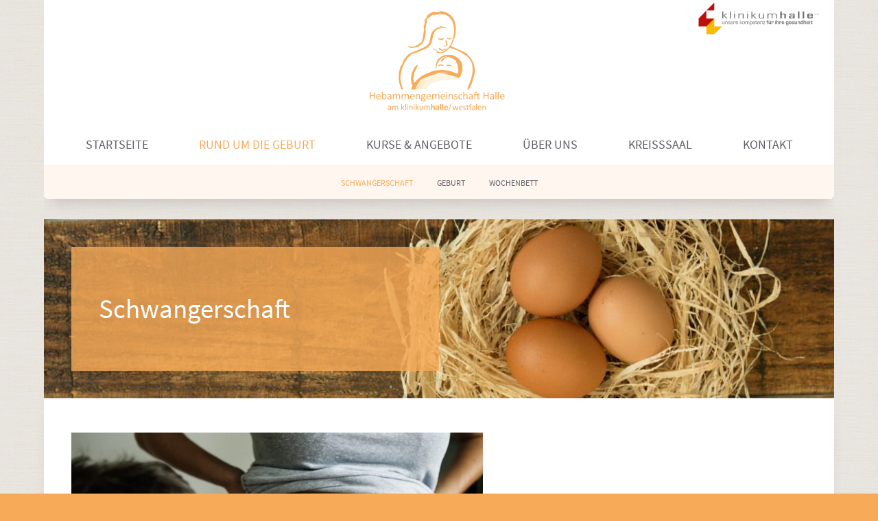

--- FILE ---
content_type: text/html; charset=UTF-8
request_url: https://www.hebammengemeinschaft-halle.de/rund-um-die-geburt/schwangerschaft/
body_size: 17688
content:

	<!-- header -->
    
<!DOCTYPE html>
<html lang="de">
  <head>
    <meta charset="UTF-8">
    <meta http-equiv="X-UA-Compatible" content="IE=edge">
    <meta name="viewport" content="width=device-width, initial-scale=1">
    <title>Schwangerschaft - Hebammengemeinschaft am Klinikum in Halle Westfalen | Hebammengemeinschaft am Klinikum in Halle Westfalen</title>
    
    <link rel="icon" type="image/png" href="https://www.hebammengemeinschaft-halle.de/wp-content/themes/hebammen-halle/common/favicon.png">
	<!-- styles -->
    <link href="https://www.hebammengemeinschaft-halle.de/wp-content/themes/hebammen-halle/style.css" rel="stylesheet">
	<meta name='robots' content='index, follow, max-image-preview:large, max-snippet:-1, max-video-preview:-1' />
	<style>img:is([sizes="auto" i], [sizes^="auto," i]) { contain-intrinsic-size: 3000px 1500px }</style>
	
	<!-- This site is optimized with the Yoast SEO plugin v26.4 - https://yoast.com/wordpress/plugins/seo/ -->
	<meta name="description" content="Begleitung und Hilfestellung bei Beschwerden bereits in der Schwangerschaft durch die Hebammen der Hebammengemeinschaft in Halle Westf." />
	<link rel="canonical" href="https://www.hebammengemeinschaft-halle.de/rund-um-die-geburt/schwangerschaft/" />
	<meta property="og:locale" content="de_DE" />
	<meta property="og:type" content="article" />
	<meta property="og:title" content="Schwangerschaft - Hebammengemeinschaft am Klinikum in Halle Westfalen" />
	<meta property="og:description" content="Begleitung und Hilfestellung bei Beschwerden bereits in der Schwangerschaft durch die Hebammen der Hebammengemeinschaft in Halle Westf." />
	<meta property="og:url" content="https://www.hebammengemeinschaft-halle.de/rund-um-die-geburt/schwangerschaft/" />
	<meta property="og:site_name" content="Hebammengemeinschaft am Klinikum in Halle Westfalen" />
	<meta property="article:modified_time" content="2024-03-20T14:11:50+00:00" />
	<meta property="og:image" content="https://www.hebammengemeinschaft-halle.de/wp-content/uploads/2018/09/14332-e1538295690957.jpg" />
	<meta name="twitter:card" content="summary_large_image" />
	<meta name="twitter:label1" content="Geschätzte Lesezeit" />
	<meta name="twitter:data1" content="1 Minute" />
	<script type="application/ld+json" class="yoast-schema-graph">{"@context":"https://schema.org","@graph":[{"@type":"WebPage","@id":"https://www.hebammengemeinschaft-halle.de/rund-um-die-geburt/schwangerschaft/","url":"https://www.hebammengemeinschaft-halle.de/rund-um-die-geburt/schwangerschaft/","name":"Schwangerschaft - Hebammengemeinschaft am Klinikum in Halle Westfalen","isPartOf":{"@id":"https://www.hebammengemeinschaft-halle.de/#website"},"primaryImageOfPage":{"@id":"https://www.hebammengemeinschaft-halle.de/rund-um-die-geburt/schwangerschaft/#primaryimage"},"image":{"@id":"https://www.hebammengemeinschaft-halle.de/rund-um-die-geburt/schwangerschaft/#primaryimage"},"thumbnailUrl":"https://www.hebammengemeinschaft-halle.de/wp-content/uploads/2018/09/14332-e1538295690957.jpg","datePublished":"2018-07-10T08:56:22+00:00","dateModified":"2024-03-20T14:11:50+00:00","description":"Begleitung und Hilfestellung bei Beschwerden bereits in der Schwangerschaft durch die Hebammen der Hebammengemeinschaft in Halle Westf.","breadcrumb":{"@id":"https://www.hebammengemeinschaft-halle.de/rund-um-die-geburt/schwangerschaft/#breadcrumb"},"inLanguage":"de","potentialAction":[{"@type":"ReadAction","target":["https://www.hebammengemeinschaft-halle.de/rund-um-die-geburt/schwangerschaft/"]}]},{"@type":"ImageObject","inLanguage":"de","@id":"https://www.hebammengemeinschaft-halle.de/rund-um-die-geburt/schwangerschaft/#primaryimage","url":"https://www.hebammengemeinschaft-halle.de/wp-content/uploads/2018/09/14332-e1538295690957.jpg","contentUrl":"https://www.hebammengemeinschaft-halle.de/wp-content/uploads/2018/09/14332-e1538295690957.jpg","width":1200,"height":801,"caption":"Pregnant woman life"},{"@type":"BreadcrumbList","@id":"https://www.hebammengemeinschaft-halle.de/rund-um-die-geburt/schwangerschaft/#breadcrumb","itemListElement":[{"@type":"ListItem","position":1,"name":"Startseite","item":"https://www.hebammengemeinschaft-halle.de/"},{"@type":"ListItem","position":2,"name":"Rund um die Geburt","item":"https://www.hebammengemeinschaft-halle.de/rund-um-die-geburt/"},{"@type":"ListItem","position":3,"name":"Schwangerschaft"}]},{"@type":"WebSite","@id":"https://www.hebammengemeinschaft-halle.de/#website","url":"https://www.hebammengemeinschaft-halle.de/","name":"Hebammengemeinschaft am Klinikum in Halle Westfalen","description":"Hebammengemeinschaft Halle am Klinikum in Halle Westfalen","potentialAction":[{"@type":"SearchAction","target":{"@type":"EntryPoint","urlTemplate":"https://www.hebammengemeinschaft-halle.de/?s={search_term_string}"},"query-input":{"@type":"PropertyValueSpecification","valueRequired":true,"valueName":"search_term_string"}}],"inLanguage":"de"}]}</script>
	<!-- / Yoast SEO plugin. -->


<script type="text/javascript">
/* <![CDATA[ */
window._wpemojiSettings = {"baseUrl":"https:\/\/s.w.org\/images\/core\/emoji\/16.0.1\/72x72\/","ext":".png","svgUrl":"https:\/\/s.w.org\/images\/core\/emoji\/16.0.1\/svg\/","svgExt":".svg","source":{"concatemoji":"https:\/\/www.hebammengemeinschaft-halle.de\/wp-includes\/js\/wp-emoji-release.min.js?ver=6.8.3"}};
/*! This file is auto-generated */
!function(s,n){var o,i,e;function c(e){try{var t={supportTests:e,timestamp:(new Date).valueOf()};sessionStorage.setItem(o,JSON.stringify(t))}catch(e){}}function p(e,t,n){e.clearRect(0,0,e.canvas.width,e.canvas.height),e.fillText(t,0,0);var t=new Uint32Array(e.getImageData(0,0,e.canvas.width,e.canvas.height).data),a=(e.clearRect(0,0,e.canvas.width,e.canvas.height),e.fillText(n,0,0),new Uint32Array(e.getImageData(0,0,e.canvas.width,e.canvas.height).data));return t.every(function(e,t){return e===a[t]})}function u(e,t){e.clearRect(0,0,e.canvas.width,e.canvas.height),e.fillText(t,0,0);for(var n=e.getImageData(16,16,1,1),a=0;a<n.data.length;a++)if(0!==n.data[a])return!1;return!0}function f(e,t,n,a){switch(t){case"flag":return n(e,"\ud83c\udff3\ufe0f\u200d\u26a7\ufe0f","\ud83c\udff3\ufe0f\u200b\u26a7\ufe0f")?!1:!n(e,"\ud83c\udde8\ud83c\uddf6","\ud83c\udde8\u200b\ud83c\uddf6")&&!n(e,"\ud83c\udff4\udb40\udc67\udb40\udc62\udb40\udc65\udb40\udc6e\udb40\udc67\udb40\udc7f","\ud83c\udff4\u200b\udb40\udc67\u200b\udb40\udc62\u200b\udb40\udc65\u200b\udb40\udc6e\u200b\udb40\udc67\u200b\udb40\udc7f");case"emoji":return!a(e,"\ud83e\udedf")}return!1}function g(e,t,n,a){var r="undefined"!=typeof WorkerGlobalScope&&self instanceof WorkerGlobalScope?new OffscreenCanvas(300,150):s.createElement("canvas"),o=r.getContext("2d",{willReadFrequently:!0}),i=(o.textBaseline="top",o.font="600 32px Arial",{});return e.forEach(function(e){i[e]=t(o,e,n,a)}),i}function t(e){var t=s.createElement("script");t.src=e,t.defer=!0,s.head.appendChild(t)}"undefined"!=typeof Promise&&(o="wpEmojiSettingsSupports",i=["flag","emoji"],n.supports={everything:!0,everythingExceptFlag:!0},e=new Promise(function(e){s.addEventListener("DOMContentLoaded",e,{once:!0})}),new Promise(function(t){var n=function(){try{var e=JSON.parse(sessionStorage.getItem(o));if("object"==typeof e&&"number"==typeof e.timestamp&&(new Date).valueOf()<e.timestamp+604800&&"object"==typeof e.supportTests)return e.supportTests}catch(e){}return null}();if(!n){if("undefined"!=typeof Worker&&"undefined"!=typeof OffscreenCanvas&&"undefined"!=typeof URL&&URL.createObjectURL&&"undefined"!=typeof Blob)try{var e="postMessage("+g.toString()+"("+[JSON.stringify(i),f.toString(),p.toString(),u.toString()].join(",")+"));",a=new Blob([e],{type:"text/javascript"}),r=new Worker(URL.createObjectURL(a),{name:"wpTestEmojiSupports"});return void(r.onmessage=function(e){c(n=e.data),r.terminate(),t(n)})}catch(e){}c(n=g(i,f,p,u))}t(n)}).then(function(e){for(var t in e)n.supports[t]=e[t],n.supports.everything=n.supports.everything&&n.supports[t],"flag"!==t&&(n.supports.everythingExceptFlag=n.supports.everythingExceptFlag&&n.supports[t]);n.supports.everythingExceptFlag=n.supports.everythingExceptFlag&&!n.supports.flag,n.DOMReady=!1,n.readyCallback=function(){n.DOMReady=!0}}).then(function(){return e}).then(function(){var e;n.supports.everything||(n.readyCallback(),(e=n.source||{}).concatemoji?t(e.concatemoji):e.wpemoji&&e.twemoji&&(t(e.twemoji),t(e.wpemoji)))}))}((window,document),window._wpemojiSettings);
/* ]]> */
</script>
<style id='wp-emoji-styles-inline-css' type='text/css'>

	img.wp-smiley, img.emoji {
		display: inline !important;
		border: none !important;
		box-shadow: none !important;
		height: 1em !important;
		width: 1em !important;
		margin: 0 0.07em !important;
		vertical-align: -0.1em !important;
		background: none !important;
		padding: 0 !important;
	}
</style>
<link rel='stylesheet' id='css-0-css' href='https://www.hebammengemeinschaft-halle.de/wp-content/mmr/1c6d140d-1752617038.min.css' type='text/css' media='all' />
<link rel="https://api.w.org/" href="https://www.hebammengemeinschaft-halle.de/wp-json/" /><link rel="alternate" title="JSON" type="application/json" href="https://www.hebammengemeinschaft-halle.de/wp-json/wp/v2/pages/162" /><link rel="EditURI" type="application/rsd+xml" title="RSD" href="https://www.hebammengemeinschaft-halle.de/xmlrpc.php?rsd" />
<meta name="generator" content="WordPress 6.8.3" />
<link rel='shortlink' href='https://www.hebammengemeinschaft-halle.de/?p=162' />
<link rel="alternate" title="oEmbed (JSON)" type="application/json+oembed" href="https://www.hebammengemeinschaft-halle.de/wp-json/oembed/1.0/embed?url=https%3A%2F%2Fwww.hebammengemeinschaft-halle.de%2Frund-um-die-geburt%2Fschwangerschaft%2F" />
<link rel="alternate" title="oEmbed (XML)" type="text/xml+oembed" href="https://www.hebammengemeinschaft-halle.de/wp-json/oembed/1.0/embed?url=https%3A%2F%2Fwww.hebammengemeinschaft-halle.de%2Frund-um-die-geburt%2Fschwangerschaft%2F&#038;format=xml" />
</head>

<body class="wp-singular page-template-default page page-id-162 page-child parent-pageid-160 wp-theme-hebammen-halle">
	<!-- header -->
  	<div class="main-wrapper">
        <header class="sh-wide">
            <ul class="extra-nav">
            	<li><a class="logo-klinikum"></a></li>
            </ul>
            
            <div class="logo-wrapper">
                <a href="https://www.hebammengemeinschaft-halle.de/" class="logo" title="Hebammengemeinschaft Halle am Klinikum in Halle Westfalen"> <!--<span>Unterzeile</span>-->
                </a>
                
            </div>
            <nav class="haupt-nav">                   
                <a class="burger" href="#"></a>
                <ul id="menu-hauptnavigation" class="haupt-nav-ul"><li id="menu-item-9" class="menu-item menu-item-type-post_type menu-item-object-page menu-item-home menu-item-9"><a href="https://www.hebammengemeinschaft-halle.de/">Startseite</a></li>
<li id="menu-item-168" class="menu-item menu-item-type-post_type menu-item-object-page current-page-ancestor current-menu-ancestor current-menu-parent current-page-parent current_page_parent current_page_ancestor menu-item-has-children menu-item-168"><a href="https://www.hebammengemeinschaft-halle.de/rund-um-die-geburt/">Rund um die Geburt</a>
<ul class="sub-menu">
	<li id="menu-item-171" class="menu-item menu-item-type-post_type menu-item-object-page current-menu-item page_item page-item-162 current_page_item menu-item-171"><a href="https://www.hebammengemeinschaft-halle.de/rund-um-die-geburt/schwangerschaft/" aria-current="page">Schwangerschaft</a></li>
	<li id="menu-item-170" class="menu-item menu-item-type-post_type menu-item-object-page menu-item-170"><a href="https://www.hebammengemeinschaft-halle.de/rund-um-die-geburt/geburt/">Geburt</a></li>
	<li id="menu-item-169" class="menu-item menu-item-type-post_type menu-item-object-page menu-item-169"><a href="https://www.hebammengemeinschaft-halle.de/rund-um-die-geburt/wochenbett/">Wochenbett</a></li>
</ul>
</li>
<li id="menu-item-95" class="menu-item menu-item-type-post_type menu-item-object-page menu-item-95"><a href="https://www.hebammengemeinschaft-halle.de/kurse-angebote/">Kurse &#038; Angebote</a></li>
<li id="menu-item-19" class="menu-item menu-item-type-post_type menu-item-object-page menu-item-19"><a href="https://www.hebammengemeinschaft-halle.de/ueber-uns/">Über uns</a></li>
<li id="menu-item-20" class="menu-item menu-item-type-post_type menu-item-object-page menu-item-20"><a href="https://www.hebammengemeinschaft-halle.de/kreisssaal-und-raeume/">Kreißsaal</a></li>
<li id="menu-item-14" class="menu-item menu-item-type-post_type menu-item-object-page menu-item-14"><a href="https://www.hebammengemeinschaft-halle.de/kontakt/">Kontakt</a></li>
</ul>               
                
            </nav>
        </header>
    </div>  	    
    <!-- bg-wide-image --> 
    
	<div class="main-wrapper bg-wide-image pdg" style="background-image:url(https://www.hebammengemeinschaft-halle.de/wp-content/uploads/2018/09/5744-e1538296531632.jpg);">
    
    <div class="content-box">
        <div class="halbebox pdg bg-orange-opacity">
        	<h1>Schwangerschaft</h1>        </div>
    </div>   
</div> 
    
    <!-- normaler content -->
    <div id="content" class="main-wrapper sh-wide">
        <!-- normaler Inhalt -->
<div class="content-box ganzebox bg-white pdg">      
    <div class="textbox ganzebox maxbox pdg-btm">
                <p><img fetchpriority="high" decoding="async" class="wp-image-487" src="https://www.hebammengemeinschaft-halle.de/wp-content/uploads/2018/09/14332-e1538295690957.jpg" alt="" width="600" height="401" /></p>
<p>Die Schwangerschaft ist eine sehr spannende und aufregende Zeit mit<br />
vielen emotionalen und körperlichen Veränderungen.</p>
<p>In dieser Zeit begleiten wir <a href="http://www.hebammengemeinschaft-halle.de/ueber-uns/">Hebammen</a> dich gerne und geben Hilfestellungen bei jeglichen Fragen, Ängsten oder Sorgen.</p>
<p>Bei Beschwerden wie Übelkeit, Sodbrennen oder Rückenschmerzen kannst du<br />
bereits in der Frühschwangerschaft Kontakt zu uns im Kreißsaal aufnehmen. Wir nutzen unter anderem<br />
Akupunktur und Kinesiotaping um bestehende Beschwerden zu mindern.</p>
<p>Auch Vorsorgeuntersuchungen die in der Schwangerschaft anstehen, können durch uns Hebammen durchgeführt werden.</p>
<p>Darüber hinaus bieten wir <a href="http://www.hebammengemeinschaft-halle.de/schwangerenfit-mamafit/">verschiedene Kurse</a> wie Geburtsvorbereitung oder Schwangerenfit an.</p>
<p>Hast du Fragen? Dann ruf gerne direkt bei uns an.</p>
    </div>
</div>              
        
        <!--<mark>page.php</mark>-->
     </div> <!-- main-wrapper ende -->
     
     <!-- optionaler bild-teaser unten -->
     

<!-- breiter bild-teaser unten -->

 <div class="main-wrapper sh-wide hidden">   
    <div class="wide-view-wrapper bg-wide-image aktionsflaeche pdg"  >
        <div class="content-box halbebox pdg bg-white-opacity">
                                
                                
                                
        </div> <!-- content-box ende -->
    </div><!-- wide-view-wrapper ende -->   
</div><!-- main-wrapper ende -->


     
     
    <!-- footer -->
    <div class="wide-view-wrapper">    
    <footer class="footer">
        
       
        <nav class="footer-nav">
            <ul id="menu-footermenue" class="footer-nav"><li id="menu-item-23" class="menu-item menu-item-type-post_type menu-item-object-page menu-item-23"><a href="https://www.hebammengemeinschaft-halle.de/kontakt/">Kontakt</a></li>
<li id="menu-item-29" class="menu-item menu-item-type-post_type menu-item-object-page menu-item-29"><a href="https://www.hebammengemeinschaft-halle.de/impressum/">Impressum</a></li>
<li id="menu-item-28" class="menu-item menu-item-type-post_type menu-item-object-page menu-item-28"><a href="https://www.hebammengemeinschaft-halle.de/datenschutz/">Datenschutz</a></li>
</ul>            <!--<ul>
                <li><a href="#">Kontakt</a></li>
                <li><a href="#">Impressum</a></li>
                <li><a href="#">Datenschutz</a></li>

            </ul>-->
        </nav>
        <ul class="footer-absender">
        	<li id="custom_html-2" class="widget_text widget widget_custom_html"><div class="textwidget custom-html-widget"><p><span>Hebammengemeinschaft Halle am Klinikum Halle (Westf.)</span><span>Winnebrockstraße 1</span><span>33790 Halle Westf.</span></p></div></li>
            
        </ul>
    </footer>
</div>

    <!-- jQuery -->
    <script src="https://www.hebammengemeinschaft-halle.de/wp-content/themes/hebammen-halle/js/jquery.min.js"></script>
        <!-- -->
    <script src="https://www.hebammengemeinschaft-halle.de/wp-content/themes/hebammen-halle/js/script.js"></script>
    <!-- image lightbox -->
    <script src="https://www.hebammengemeinschaft-halle.de/wp-content/themes/hebammen-halle/js/imagelightbox.min.js"></script>

<script type="speculationrules">
{"prefetch":[{"source":"document","where":{"and":[{"href_matches":"\/*"},{"not":{"href_matches":["\/wp-*.php","\/wp-admin\/*","\/wp-content\/uploads\/*","\/wp-content\/*","\/wp-content\/plugins\/*","\/wp-content\/themes\/hebammen-halle\/*","\/*\\?(.+)"]}},{"not":{"selector_matches":"a[rel~=\"nofollow\"]"}},{"not":{"selector_matches":".no-prefetch, .no-prefetch a"}}]},"eagerness":"conservative"}]}
</script>
</body>
</html>    
    
    

--- FILE ---
content_type: text/css
request_url: https://www.hebammengemeinschaft-halle.de/wp-content/themes/hebammen-halle/style.css
body_size: 25300
content:
/*
Theme Name: Hebammengemeinschaft Halle
Author: Annika Gandelheid
Description: Theme speziell für die Hebammengemeinschaft Halle in Westfalen.
Version: 1.0
*/

@charset "UTF-8";
/* CSS Document */


/* #7f7e8b */ /* warmes grau */
/* #5e5d66 */ /* warmes grau, dunkel */
/* #403f45; /* warmes grau sehr dunkel */
/* #e5e5e8 */ /* warmes grau 20% */
/* #f2f2f3 */ /* warmes grau 10% */
/* #f8f8f9 */ /* warmes grau 5% */
/* #ebe3e1 */ /* sand */
/* #f7aa58; /* helles orange logo-farbe */
/* #ed8a21; /* knalliges orange */
/* #faefe2; /* pastelliges orange */
/* #fff7ef; /* pastelliges orange hell 10% */


/* source-sans-pro-300 - latin */
@font-face {
  font-family: 'Source Sans Pro';
  font-style: normal;
  font-weight: 300;
  src: url('fonts/source-sans-pro-v11-latin-300.eot'); /* IE9 Compat Modes */
  src: local('Source Sans Pro Light'), local('SourceSansPro-Light'),
       url('fonts/source-sans-pro-v11-latin-300.eot?#iefix') format('embedded-opentype'), /* IE6-IE8 */
       url('fonts/source-sans-pro-v11-latin-300.woff2') format('woff2'), /* Super Modern Browsers */
       url('fonts/source-sans-pro-v11-latin-300.woff') format('woff'), /* Modern Browsers */
       url('fonts/source-sans-pro-v11-latin-300.ttf') format('truetype'), /* Safari, Android, iOS */
       url('fonts/source-sans-pro-v11-latin-300.svg#SourceSansPro') format('svg'); /* Legacy iOS */
}

/* source-sans-pro-regular - latin */
@font-face {
  font-family: 'Source Sans Pro';
  font-style: normal;
  font-weight: 400;
  src: url('fonts/source-sans-pro-v11-latin-regular.eot'); /* IE9 Compat Modes */
  src: local('Source Sans Pro Regular'), local('SourceSansPro-Regular'),
       url('fonts/source-sans-pro-v11-latin-regular.eot?#iefix') format('embedded-opentype'), /* IE6-IE8 */
       url('fonts/source-sans-pro-v11-latin-regular.woff2') format('woff2'), /* Super Modern Browsers */
       url('fonts/source-sans-pro-v11-latin-regular.woff') format('woff'), /* Modern Browsers */
       url('fonts/source-sans-pro-v11-latin-regular.ttf') format('truetype'), /* Safari, Android, iOS */
       url('fonts/source-sans-pro-v11-latin-regular.svg#SourceSansPro') format('svg'); /* Legacy iOS */
}


* {
	font-family: 'Source Sans Pro', sans-serif;
	font-size:1.0em;
	box-sizing:border-box;
}

body {
	background-color:#f7aa58; /* helles orange */
	background-image:url(common/hintergrund.jpg);
	hyphens: auto; /* für deutsche Trennungen */ 
	background-attachment:fixed;
	padding:0; margin:0;
	font-size:62.5%; /* entspricht 10 Pixel bzw. 0.625em (1em = 16 Pixel) */
}

strong {
	font-weight:500;	
}

a {
	color:#ed8a21; /* knalliges orange */
	text-decoration:underline;
	text-underline-position:under;
	text-decoration-style:dotted;
	cursor:pointer;	
}

a:hover {
	color:#ffffff;
	background-color:#ed8a21; /* knalliges orange */
}

/* farbklassen */
.bg-white {
	background-color:#ffffff; 
}

.bg-white-opacity {
	background-color:rgba(255,255,255, 0.7); 
}

.bg-orange {
	background-color:#f7aa58; /* helles orange */ 
}

.bg-orange-opacity {
	background-color:rgba(247,170,88,0.8); /* helles orange */ 
}

.bg-orange-opacity * {
	color:#fff;	
}

.bg-orange-hg {
	background-image:url(common/hintergrund.jpg);
}

.bg-pastell {
	background-color:#fff7ef !important; /* pastelliges orange hell 10% */	
}

/* buttons und links */
.important-link {
	text-decoration:none;
	font-size:16px;
	font-weight:400;
	background-image:url(common/button.svg);
	background-repeat:no-repeat;
	background-size:100% 100%;
	background-position:bottom center;
	padding:10px 20px;
	margin:0 0 30px 0;
	display:inline-block;
	width:auto;
}

.important-link:hover {
	text-decoration:none;
	color:#f7aa58; /* helles orange */
	background-color:transparent;
}

.important-text {
	font-size:16px;
	color:#f7aa58; /* helles orange */
}

.fussnote {
	font-size:11px;	
}

::selection { 
   color:#fff; 
   background:#f7aa58; /* helles orange */
   text-shadow: none; 
}

::-moz-selection { 
	color:#fff; 
   	background:#f7aa58; /* helles orange */
   	text-shadow: none;
}

p {
	font-size:1.4em;
	line-height:1.6em;
	font-weight:300;
	color:#403f45; /* warmes grau sehr dunkel */
	margin:10px 0 0 0;	
}

ul {
	padding:0;
	margin:30px 0 30px 30px;	
}

ul li {
	font-size:1.4em;
	list-style-image:url(common/list-icon.svg);	
	font-weight:400;
	line-height:1.8em;
	color:#403f45; /* warmes grau sehr dunkel */
}

h1, .h1 {
	font-size:3.2em;	
	font-weight:400;
	color:#403f45; /* warmes grau sehr dunkel */
}

h2, .h2 {	
	font-size:2.4em;	
	font-weight:400;
	color:#403f45; /* warmes grau sehr dunkel */
}

h3, .h3 {	
	font-size:1.8em;	
	font-weight:400;
	color:#403f45; /* warmes grau sehr dunkel */
}

h4, .h4 {	
	font-size:1.6em;	
	font-weight:400;
	color:#ed8a21; /* helles orange */
	margin:0;
}

h5, .h5 {	
	font-size:1.4em;	
	font-weight:400;
	color:#ed8a21; /* helles orange */
	margin:0;
}

h6, .h6 {	
	font-size:1.4em;	
	font-weight:400;
	color:#403f45; /* warmes grau sehr dunkel */
	margin:0;
}

.kat-headline {
	width:100%;
	float:left;
	text-align:center;
	padding:10px;	
}

mark {
	color:#fff; 
	background-color:#ed8a21; /* knalliges orange */
}

/* Hilfsklassen */
.show {
	display:block;	
}

.hidden {
	display:none;	
}

/* wordpress für ausrichtung im wysiwyg */
.aligncenter {
	display:inline-block !important;
	text-align:center;	
}

.pdg {
	padding:20px;	
}

.minipdg {
	padding:1px;	
}

.pdg-btm {
	padding-bottom:20px;	
}

.minheight {
	min-height:500px;
}

/* Versatz */
.shift {
	margin-top:20px !important;	
}

.negative-shift {
	margin-top:-20px !important;
	z-index:1;	
}

/* dekolinien */
.linie {
	color:#f7aa58; /* helles orange */
	padding-left:10px;
	padding-bottom:20px;
	margin:0;
	background-image:url(common/deko-linie.svg);
	background-size:140px auto;
	background-repeat:no-repeat;
	background-position:bottom center;
}

.neutral-text .linie {
	color:#403f45; /* warmes grau sehr dunkel */
	padding:0;
	background-image:none;
}

.right-border {
	border-right:2px solid #5e5d66; /* warmes grau dunkel */
}

.left-border {
	border-left:2px solid #5e5d66; /* warmes grau dunkel */
}

/* rahmen */
.frame {
	padding:20px;
	background-image:url(common/hintergrund-hell.jpg);
	margin:20px !important;
	box-shadow: 0px 2px 4px -1px rgba(0,0,0,0.2);	
}

.neutral {
	background-image:none;
	margin:20px !important;
	box-shadow: 0px 2px 4px -1px rgba(0,0,0,0.2);	
}

/* nur für textblock unter rahmen */
.frame-text, .neutral-text {
	padding:0 10px 20px 10px;	
}

/* shadow */
.sh-wide {
	box-shadow: 0px 16px 20px -10px rgba(0,0,0,0.15);	
	margin-bottom:30px !important;
	overflow:hidden;
	z-index:2000;
	border-collapse: separate;
}

.sh-normal {
	box-shadow: 0px 2px 4px -1px rgba(0,0,0,0.25);	
	margin-bottom:10px !important;
	overflow:hidden;
	border-collapse: separate;
}

/* bilder */
.imagelink {
	opacity:0.8;
	position:relative;
	background-color:transparent;
	border:none;
	text-decoration:none;	
}

.imagelink:after {
	content:'+';
	position:absolute;
	top:0; left:0;
	font-size:36px;
	font-weight:300;
	color:#ffffff; 
	padding:10px;
	z-index:20000;
	background-color:transparent;
	border:none;
	text-decoration:none;	
}

.imagelink:hover {
	opacity:1;
	border:none;
	background-color:transparent;	
}

.imagelink:hover:after {
	color:#ffffff;
	background-color:transparent;
	border:none; 	
}

/* typografie */
.text-center, .text-center * {
	text-align:center;
}

/* tooltip */
.tooltip {
	color:#ed8a21; /* knalliges orange */
	text-decoration:none;
	background-image:url(common/fragezeichen-icon.svg);
	background-position:right;
	background-size:16px;
	background-repeat:no-repeat;
	padding-right:18px;
	margin:0 6px 0 0;
	cursor:pointer;
	position:relative;
}

.tooltip:hover {
	color:#dd7420; /* knalliges orange */
	text-decoration:none;
}

/* tooltip hover*/
.tooltip:after {
  content: attr(data-tooltip);
  position: absolute;
  bottom: 130%;
  left: 20%;
  overflow:hidden;
  background:#ed8a21; /* knalliges orange */
  padding: 10px 20px;
  color:#ffffff;
  white-space: nowrap;
  opacity: 0;
  z-index:-1;
  transition:all 0.2s;
}
.tooltip:before {
  content: "";
  position: absolute;
  width: 0;
  height: 0;
  border-top: 20px solid #c5122c;
  border-left: 20px solid transparent;
  border-right: 20px solid transparent;
  opacity: 0;
  left: 30%;
  bottom: 90%;
	z-index:-1;
	transition:all 0.2s;
}
.tooltip:hover:after {
  bottom: 100%;
}
.tooltip:hover:before {
  bottom: 70%;
}
.tooltip:hover:after, a:hover:before {
  opacity: 1;
  display:block;
  z-index:2000;
}

.hidden-fotos {
	display:none;	
}

/* wrapper */
.wide-view-wrapper {
	margin:0;
	width:100%;	
	overflow:hidden;	
	position:relative;
	float:left;
}

/* hintergrundbild im wide-view-wrapper */
.bg-wide-image {
	margin-top:0; 
	padding-top:120px; 
	padding-bottom:120px;
	background-image:url(common/hintergrundbild-allgemein.jpg); 
	background-color:#faefe2; /* pastelliges orange */
	background-size:cover; 
	background-repeat:no-repeat;
	background-position:center;
}

.aktionsflaeche {
	background-image:url(common/hintergrundbild-aktionsflaeche.jpg);
}

.bg-fixed {
	/* wird ab viewport 600 fixiert */
}

/* main-wrapper */
.main-wrapper {
	width:100%;
	margin:0;
	overflow:auto;
	float:left;
	position:relative;
	z-index:0;	
}

header {
	width:100%; 
	height:auto;
	overflow:hidden;
	position:relative;
	padding:0;
	z-index:21 !important;
	text-align:center;
	background-color:transparent;
	/*border-bottom:1px dotted #f7aa58; *//* knalliges orange */
}

.logo-wrapper {
	width:100%; height:auto;
	overflow:hidden;
	position:relative;
	float:left;
	background-color:#ffffff;
	margin:0;	
}

.logo {
	display:block;
	overflow:hidden;
	height:180px;
	width:100%;	
	padding:0;
	color:#000000;
	background-color:#ffffff;
	background-image:url(common/logo-hebammengemeinschaft.svg);
	background-position:center;
	background-repeat:no-repeat;
	background-size:auto 100%; 
	margin:0;
	left:0;
	text-align:center;
	position:relative;
	z-index:22;
	text-decoration:none;
	font-size:14px;
}

.logo span {
	position:absolute;
	bottom:0; top:auto;
	left:0;
	padding:10px;
	text-align:center;
	font-weight:300;
	width:100%;
}

.logo:hover {
	background-color:#ffffff;	
}

/* burger */
.burger {
	width:100%;
	height:auto;
	display:block; /* mobil sichtbar */
	text-align:center;
	padding:24px;
	background-image:url(common/burger-icon.svg);
	background-repeat:no-repeat;
	background-position:center;
	background-size:15px;
	background-color:#ed8a21; /* knalliges orange */
	z-index:1000;	
}

/* haupt-nav */
.haupt-nav {
	width:100%; height:auto;
	overflow:hidden;	
	position:relative;
	padding:0;
	margin:0;
	float:left;
}

.haupt-nav ul {
	margin:0;
	padding:0;
	display:none; /* burger stattdessen anzeigen */
	z-index:200;
	background-color:#ffffff;
}

.haupt-nav ul li {
	width:100%;
	list-style:none;
	line-height:1.3em;
	display:block;
	text-align:center;
}

.haupt-nav ul li a {
	padding:22px 36px;
	width:100%;
	display:block;
	text-decoration:none;
	text-transform:uppercase;
	color:#5e5d66; /* warmes grau dunkel */
	background-color:#ffffff;
	font-weight:400;
	font-size:15px;
	border-bottom:1px solid #e5e5e8; /* warmes grau 20% */
}

.haupt-nav ul li:last-child a {
	
}

.haupt-nav ul li a:hover {
	color:#ed8a21; /* knalliges orange */
	background-color:#fff7ef; /* pastelliges orange hell 10% */
}

/* aktiver menuepunkt haupt-nav */
.haupt-nav ul li.current_page_item a, .haupt-nav ul li.current_page_parent a, .haupt-nav ul li.current_menu_parent a, .haupt-nav ul li.current-page-ancestor a {	
	color:#f7aa58; /* helles orange */
	background-color:#fff7ef; /* pastelliges orange hell 10 %*/
	background-color:#ffffff;	
	font-weight:400;
	border-bottom:2px solid #f7aa58; /* helles orange */
}

/* sub-menu */
.haupt-nav ul li .sub-menu {
	width:100%;
	height:auto;
	background-color:#fff7ef; /* pastelliges orange hell 10 %*/
	overflow:hidden;
	position:relative;
	margin:0 auto;
	z-index:0;	
}

.haupt-nav ul li .sub-menu li {
	width:100%;
	display:none;
	list-style:none;
	margin:0;
}

/* submenu nur sichtbar, wenn Hauptnav entsprechender Menüpunkt */
	.haupt-nav ul li.current_page_item .sub-menu {
		display:block;
	}
	
	.haupt-nav ul li.current_page_item .sub-menu li {
		display:block;
	}
	
	.haupt-nav ul li.current-menu-parent .sub-menu {
		display:block;
	}
	
	.haupt-nav ul li.current-menu-parent .sub-menu li {
		display:block;
	}

.haupt-nav ul li .sub-menu li a {
	text-decoration:none;
	padding:12px 24px;
	display:block;
	font-size:12px;
	font-weight:400;
	background-color:transparent;
	color:#5e5d66; /* warmes grau dunkel */
	border-bottom:1px solid #faefe2; /* pastelliges orange */
}

.haupt-nav ul li .sub-menu li a:hover {
	background-color:#fff;
}

/*
.haupt-nav ul li.current_page_parent .sub-menu li.current-page-item a {
	margin-top:0;
	box-shadow:none;
	background-color:#fff;
	font-weight:700;
	border-bottom:solid 1px #5e5d66;
}

.haupt-nav ul li.current_menu_parent .sub-menu li.current-page-item a {
	margin-top:0;
	box-shadow:none;
	background-color:#fff;
	font-weight:700;
	border-bottom:solid 1px #5e5d66;
}*/

/* aktiver menüpunkt submenu */
	.haupt-nav ul li .sub-menu li.current_page_item a {
		/*margin-top:-5px;*/
		background-color:#f7aa58; /* helles orange */
		color:#ffffff;
	}


/* extra-nav oben */
.extra-nav {
	background-color:#f8f8f9; /* warmes grau 5% */
	width:100%;
	float:left;
	height:60px;
	margin:0;
	text-align:center;
}

.extra-nav li {
	list-style:none;
	display:inline-block;	
}

.logo-klinikum {
	width:180px; height:60px;
	display:block;
	float:right;
	background-image:url(common/logo-klinikum-halle.svg);
	background-repeat:no-repeat;
	background-size:100% auto;	
}

.logo-klinikum:hover {
	background-color:transparent;	
}


.content-wrapper {
	width:100%;
	float:left;
	margin:0 0 40px 0;
	z-index:0;
	position:relative;	
}

/* content */
#content {

}

/* Hilfsklasse: sync heights mit flex-box */
.sync-flex-heights {
	display:flex; 
	flex-wrap: wrap;
}

.content-box {
	width:100%;
	float:left;
	margin:0;
	position:relative;
	
}

.content-box.btm-line {
	margin-bottom:1px;
}

.content-box img {
	max-width:100%;
	height:auto;
	display:block;
}

.zweidrittelbox {
	width:100%;
	height:auto;
	float:left;
	margin:0;
	position:relative;	
}

.drittelbox {
	width:100%;
	height:auto;
	float:left;
	margin:0;
	position:relative;	
}

.halbebox {
	width:100%;
	height:auto;
	float:left;
	margin:0; 
	position:relative;
}

.halbebox.offset {
	/*margin-left:50%;*/	
}

.ganzebox {
	width:100%;
	height:auto;
	overflow:hidden;
	float:left;
	margin:0;
	position:relative;	
}

.imagebox {
	position:relative;
	float:left;
	overflow:hidden;
	display:block;
	background-color:#ebe3e1; /* sand */
	min-height:120px; 
	width:100%;
}

a.imagebox {
	cursor:pointer;	
}

.textbox {
	position:relative;
	float:left;	
	overflow:hidden;
	/*max-width:1100px;*/
	width:100%;
}

.bild-bu {
	position:relative;
	padding:20px;
	margin:0;
	text-align:left;
	font-size:15px;
	display:block;
	width:auto;
	z-index:200;
	color:#ffffff;
	background-color:rgba(127,126,139,0.8); /* warmes grau */
}

.imagebox .hover-bu {
	opacity:0;
	transition:all 1s;	
}

.imagebox:hover .hover-bu {
	opacity:1;
	transition:all 1s;	
}

/* image lightbox */
#imagelightbox-overlay {
	background-color:rgba(34,28,25,0.7);
	bottom: 0;
    left: 0;
    position: fixed;
    right: 0;
    top: 0;
    z-index: 9998;
}

#imagelightbox {
	position: fixed;
	z-index: 9999;
	-ms-touch-action: none;
	touch-action: none;
	margin-top:0px;
	box-shadow: 2px 2px 32px 0px rgba(0,0,0,0.25);
}

#imagelightbox-caption {
	background-color:transparent;
    bottom: 0;
    color: #fff;
    left: 0;
    padding: 30px;
	font-size:1.2em;
    position: fixed;
    right: 0;
    text-align: center;
    z-index: 10001;
}

#imagelightbox-caption span {
	text-shadow: 1px 1px 2px rgba(0, 0, 0, 0.71);
}

.imagelightbox-arrow {
	width:40px; height:40px;
	border:none;
	background-color:rgba(237,138,33, 0.7);	/* knalliges orange */
	background-image:url(common/arrow-right-icon.svg);
	background-repeat:no-repeat;
	background-size:20px; background-position:center;
	vertical-align:middle;
	display:none;
	position:fixed;
	z-index:10001;
	top:50%;
	margin-top:-20px;
	cursor:pointer;
}

.imagelightbox-arrow-left {
    left: 0;
	background-image:url(common/arrow-left-icon.svg);
}

.imagelightbox-arrow-right {
    right: 0;
}

/* footer */
footer, .footer {
	color:#000000;
	margin-bottom:0;
	overflow:auto;
	float:left;
	width:100%;
}

footer a {
	color:#ffffff;	
}

.footer-logo {
	float:left;
	width:50%;
	text-align:center;
	margin-top:20px;
	margin-bottom:0;
	margin-left:25%;
}

.footer-logo img {
	width:200px; height:auto;
	float:left;
	position:relative;
	display:block;
	left:50%;
	margin-left:-100px;
	margin-bottom:0;
		
}

.footer-logo span {
	width:100%; height:auto;
	float:left;
	display:block;
	opacity:0;
	font-size:13px;
	font-weight:300;
	transition:all 0.5s;
}

.footer-logo:hover {
	color:#5e5d66; /* warmes grau dunkel */
	background-color:transparent;	
}

.footer-logo:hover span {
	opacity:1;
}


.footer-nav {
	width:100%;
	float:left;
	overflow:auto;
	margin-top:20px;
}

.footer-nav ul {
	width:100%;
	overflow:auto;
	float:left;
	padding:0; margin:0;
	text-align:center;
}

.footer-nav ul li {
	width:auto;
	overflow:auto;
	list-style:none;
	margin:0 10px;
	display:inline-block;
	color:#7f7e8b; /* warmes grau */
	text-decoration:none;
}

.footer-nav ul li a {
	color: #5e5d66; /* warmes grau, dunkel */
	text-decoration:none;
}

.footer-nav ul li a:hover {
	color:#000000; /* schwarz */
	text-decoration:none;
	
	background-color:transparent;
}

.footer-nav ul li.active a {
	color:#5e5d66; /* warmes grau dunkel */
	text-decoration:none;
	border-bottom:1px solid #5e5d66; /* warmes grau dunkel */
	background-color:transparent;
}

.footer-absender {
	color:#5e5d66; /* warmes grau dunkel */
	display:block;
	float:left;
	width:100%;
	height:auto;
	overflow:hidden;
	text-align:center;
	padding:10px;
	margin:0;	
	margin-top:20px;
}

.footer-absender * {
	text-align:center;
	font-size:12px;
	font-weight:400;	
	color:#5e5d66; /* warmes grau dunkel */
}

.footer-absender p span {
	width:100%; float:left;
	display:block;
	padding:5px 10px;
}

@media screen and ( min-width:600px ) {
	body {
		font-size:72%;	
	}
	
	.important-link {
		color:#5e5d66; /* warmes grau dunkel */
	}
	
	.important-text {
		font-size:20px;	
	}
	
	/* Hilfsklassen */
	.pdg {
		padding:30px;	
	}
	
	.pdg-btm {
		padding-bottom:30px;	
	}
	
	/* Versatz */
	.shift {
		margin-top:30px !important;	
	}
	
	.negative-shift {
		margin-top:-30px !important;
		z-index:1;	
	}
	
	.bg-fixed {
		background-attachment:fixed;
	}
	
	header {
		background-color:#f8f8f9; /* warmes grau 5% */	
	}
	
	.logo-wrapper {
		width:50%;	
	}
	
	/* haupt-nav */
	.burger {
		padding:24px;
	}
	
	.haupt-nav {
		width:50%;
		
	}
	
	.haupt-nav ul {
		background-color:#f8f8f9; /* warmes grau 5% */
	}
	
	.haupt-nav ul li {
		box-shadow: inset 10px 0px 25px -25px rgba(0,0,0,0.5); /* shadow als zwischenlösung */	
	}
	
	.haupt-nav ul li a {
		background-color:transparent;
	}
	
	.haupt-nav ul li.current_page_item a {
		border-bottom:2px solid #f7aa58; /* helles orange */
	}
	
	/* sub-menu */
	.haupt-nav ul li .sub-menu li a {
		padding:8px 16px;
	}

	/* content */
	.zweidrittelbox {
		width:50%;	
	}
	
	.drittelbox {
		width:50%;	
	}
	
	.hauptspalte.zweidrittelbox {
		width:60%;	
	}
	
	.randspalte.drittelbox {
		width:40%;	
	}
	
	.drittelbox.breitebox {
		width:100%;	
	}
	
	.halbebox {
		width:50%;	
	}
	
	.halbebox.steg {
		padding-right:10px;	
	}
	
	.halbebox.offset {
		margin-left:50%;	
	}
	
	/* textlayer */
	.textlayer {
		width:auto;
		position:absolute;	
		margin-bottom:0; margin-left:0;
		top:auto; bottom:0;
		left:5%;
		z-index:3000;
	}
	
	.imagelightbox-arrow {
		width:60px; height:60px;
		background-size:30px; 
		margin-top:-30px;
	}
	
	.imagelightbox-arrow-left {
		left: 20px;
	}
	
	.imagelightbox-arrow-right {
		right: 20px;
	}
	
	.title-box h3 {
		font-weight:400;	
	}
	
	/* footer */
	.kontakt-container {
		width:48%;
		margin-right:0;
		margin-left:0;
	}
	
	.kontakt-container:first-child {
		margin-right:4%;
	}
}

@media screen and ( min-width:900px ) {
	body {
		font-size:74%;	
	}
	
	/* main-wrapper */
	.main-wrapper {
		width:90%;
		margin:0 0 0 5%;
	}
	
	.important-link { 
		font-size:16px;
	}
	
	/* hilfsklassen */
	
	/* burger */
	.burger {
		display:none; /* nicht sichtbar */
	}
	
	header {
		margin-top:0;
		border-radius:0 0 6px 6px;	
	}
	
	header.absolute {
		position:absolute;
		z-index:2000;	
	}
	
	header.fixed {
		position:fixed;
		z-index:2000;	
	}
	
	.logo-wrapper {
		width:100%;	
	}
	
	.logo-left .haupt-nav {
		padding-top:60px;
	}
	
	.haupt-nav {
		width:100%;	
	}
	
	.haupt-nav ul {
		background-color:#ffffff;
		display:block; /* sichtbar */
		height:108px;
	}
	
	.haupt-nav ul li {
		height:60px;
		width:auto;
		line-height:1.3em;
		display:inline-block;
		text-align:center;
		box-shadow:none;	
	}
	
	.haupt-nav ul li a {
		width:auto;
		margin:0;
		border-bottom:none;	
		padding:16px 16px 20px 16px;
	}
	
	.haupt-nav ul li.current_page_item a {
		border-bottom:none;
	}
	
	/* aktiver menüpunkt */
	.haupt-nav ul li.current_page_parent a {
		color:#f7aa58; /* helles orange logo-farbe */
		border-bottom:none;
	}
	
	.haupt-nav ul li.current_menu_parent a {
		color:#f7aa58; /* helles orange logo-farbe */
		border-bottom:none;
	}
	
	.haupt-nav ul li.current-page-ancestor a {
		color:#f7aa58; /* helles orange logo-farbe */
		border-bottom:none;
	}
	
	/* sub-menu */
	.haupt-nav ul li .sub-menu {
		position:absolute;
		height:50px;
		z-index:2000;
		left:0;
		display:none;
	}
	
	/* submenu nur sichtbar, wenn Hauptnav entsprechender Menüpunkt */
	.haupt-nav ul li.current_page_item .sub-menu {
		display:block;
	}
	
	.haupt-nav ul li.current_page_item .sub-menu li {
		display:inline-block;
	}
	
	.haupt-nav ul li.current-menu-parent .sub-menu {
		display:block;
	}
	
	.haupt-nav ul li.current-menu-parent .sub-menu li {
		display:inline-block;
	}
	
	/*
	.haupt-nav ul li:hover .sub-menu {
		display:block;
	}*/
	
	.haupt-nav ul li .sub-menu li {
		width:auto;
	}
	
	.haupt-nav ul li .sub-menu li a {
		margin-bottom:0;
		border-bottom:none;
		padding:12px 16px;	
	}
	
	/* aktiver menüpunkt submenu */
	.haupt-nav ul li .sub-menu li.current_page_item a {
		color:#f7aa58; /* helles orange */
		background-color:transparent;
	}
	
	/* header und haupt-nav linksbuendig*/
	header.logo-left .logo-wrapper {
		width:20%;	
	}
	
	header.logo-left .haupt-nav {
		width:80%;	
	}
	
	header.logo-left .haupt-nav ul {
		width:100%;
		float:left;	
	}
	
	header.logo-left .haupt-nav ul.right {
		float:right;	
	}
	
	header.logo-left .haupt-nav ul li {
		text-align:left;
		display:block;
		float:left;	
	}
	
	/* extra-nav oben */
	.extra-nav {
		width:30%;
		right:0;
		position:absolute;
		z-index:2000;
		text-align:right;
		margin-right:20px;
		background-color:transparent;
	}
	
	/* main-wrapper */
	.main-wrapper {
		width:90%;
		margin-left:5%;	
	}
	
	.kontakt-container {
		width:40%;
		margin-right:0;
		margin-left:10px;
	}
	
	.kontakt-container:first-child {
		margin-right:0;
		margin-left:10%;
	}
	
	.textlayer {
		width:auto; max-width:600px;
		top:auto;
		bottom:30px;
		left:20%;
		margin-bottom:0;
		margin-left:0; margin-right:10px;
		padding:20px;
	}
	
	.textlayer.top {
		top:30px;
		bottom:auto;	
	}
	
	.white-layer {
		background-color:rgba(255,255,255,0.7);
		color:#a41223; /* Rot dunkel*/
	}
	
	.halbebox.steg {
		padding-right:20px;	
	}
	
	.footer-absender p span {
		width:auto;
		display:inline-block;
		float:none;
	}

}


@media screen and ( min-width:1200px ) {
	body {
		font-size:76%;	
	}
	
	ul {
		padding:0 0 0 20px;
	}
	
	.drittelbox p {
		font-size:1.3em;
	}
	
	/* Hilfsklassen */
	.pdg {
		padding:40px;	
	}
	
	
	.pdg-btm {
		padding-bottom:40px;	
	}
	
	/* Versatz */
	.shift {
		margin-top:40px !important;	
	}
	
	.negative-shift {
		margin-top:-40px !important;
	}
	
	.haupt-nav ul {
		height:110px;
	}
	
	.haupt-nav ul li a {
		font-size:18px;
		padding:20px 36px 18px 36px;
	}
	
	/* header und haupt-nav linksbuendig*/
	header.logo-left .logo-wrapper {
		width:30%;	
	}
	
	header.logo-left .haupt-nav {
		width:70%;	
	}
	
	
	/* content */
	.zweidrittelbox {
		width:66.666666%;	
	}
	
	.drittelbox {
		width:33.333333%;	
	}
	
	.hauptspalte.zweidrittelbox {
		width:66.666666%;	
	}
	
	.randspalte.drittelbox {
		width:33.333333%;	
	}
	
	.drittelbox.breitebox {
		width:33.333333%;	
	}
	
	.drittelbox:nth-child(3n+1) {
		clear:left;	
	}
	
	.halbebox {
		width:50%;	
	}
	
	.halbebox:nth-child(2n+1) {
		clear:left;	
	}
	
	.drittelbox.smalltext p {
		font-size:13px;	
	}
	
	.drittelbox p.bild-bu {
		font-size:15px;	
	}
	
}

@media screen and ( min-width:1600px ) {
	p {
		font-size:1.5em;
	}
	
	.drittelbox p {
		font-size:1.3em;
	}
	
	.logo-klinikum {
		width:240px;
		height:80px;
	}
	
	.fussnote {
		font-size:14px;	
	}

	.main-wrapper {
		width:80%;
		margin-left:10%;
	}
	
	.ganzebox.maxbox {
		width:70%;
		margin-left:15%;	
	}


}

@media screen and ( min-width:1800px ) {
	
	p {
		font-size:1.6em;
	}
	
	.drittelbox p {
		font-size:1.4em;
	}
	
	.main-wrapper {
		width:80%;
		margin-left:10%;
	}
	
}

@media screen and ( min-width:2000px ) {
	
	.fussnote {
		font-size:15px;	
	}
	
	
	/* wrapper */
	.wide-view-wrapper {
		margin:0 2%;
		width:96%;	
	}
	
}


/* landscape mobil, kleine geraete */

@media screen and ( max-height:400px ) {
	
	
}

--- FILE ---
content_type: image/svg+xml
request_url: https://www.hebammengemeinschaft-halle.de/wp-content/themes/hebammen-halle/common/logo-klinikum-halle.svg
body_size: 21347
content:
<?xml version="1.0" encoding="utf-8"?>
<!-- Generator: Adobe Illustrator 16.0.0, SVG Export Plug-In . SVG Version: 6.00 Build 0)  -->
<!DOCTYPE svg PUBLIC "-//W3C//DTD SVG 1.1//EN" "http://www.w3.org/Graphics/SVG/1.1/DTD/svg11.dtd">
<svg version="1.1" id="Ebene_1" xmlns="http://www.w3.org/2000/svg" xmlns:xlink="http://www.w3.org/1999/xlink" x="0px" y="0px"
	 width="143.5px" height="41.872px" viewBox="0 0 143.5 41.872" enable-background="new 0 0 143.5 41.872" xml:space="preserve">
<g>
	<path fill="#706F6F" d="M32.032,24.625v3.178h-0.468l0.032-0.415l-0.01-0.01c-0.161,0.313-0.507,0.47-1.036,0.47
		c-0.741,0-1.112-0.369-1.112-1.107v-2.115h0.468v2.115c0,0.287,0.048,0.479,0.143,0.576c0.096,0.096,0.282,0.146,0.561,0.146
		c0.365,0,0.615-0.072,0.751-0.218c0.136-0.145,0.204-0.41,0.204-0.797v-1.822H32.032z"/>
	<path fill="#706F6F" d="M32.77,24.625h0.451l-0.013,0.433l0.013,0.011c0.142-0.328,0.494-0.492,1.057-0.492
		c0.454,0,0.761,0.08,0.922,0.24c0.161,0.159,0.241,0.467,0.241,0.92v2.066h-0.468v-2.027v-0.119c0-0.273-0.052-0.459-0.156-0.553
		c-0.104-0.095-0.304-0.142-0.601-0.142c-0.652,0-0.979,0.31-0.979,0.93v1.911H32.77V24.625z"/>
	<path fill="#706F6F" d="M38.625,25.457H38.16c0-0.223-0.045-0.361-0.135-0.414c-0.09-0.055-0.32-0.082-0.693-0.082
		c-0.347,0-0.565,0.029-0.658,0.086s-0.141,0.191-0.141,0.406c0,0.326,0.157,0.497,0.47,0.512l0.376,0.021l0.476,0.024
		c0.577,0.029,0.865,0.33,0.865,0.904c0,0.356-0.095,0.602-0.286,0.734c-0.189,0.133-0.54,0.199-1.047,0.199
		c-0.521,0-0.88-0.063-1.076-0.189c-0.196-0.127-0.294-0.359-0.294-0.695l0.001-0.172H36.5l0.006,0.148
		c0,0.209,0.053,0.348,0.159,0.418c0.105,0.07,0.314,0.105,0.628,0.105c0.383,0,0.635-0.037,0.755-0.11
		c0.121-0.073,0.181-0.226,0.181-0.459c0-0.335-0.151-0.503-0.456-0.503c-0.707,0-1.173-0.059-1.396-0.18
		c-0.224-0.119-0.334-0.367-0.334-0.744c0-0.356,0.088-0.594,0.265-0.713c0.176-0.119,0.527-0.178,1.053-0.178
		c0.844,0,1.266,0.256,1.266,0.764L38.625,25.457z"/>
	<path fill="#706F6F" d="M41.475,26.839h0.476l0.003,0.115c0,0.332-0.1,0.562-0.301,0.694s-0.553,0.198-1.057,0.198
		c-0.586,0-0.97-0.107-1.154-0.321c-0.183-0.214-0.273-0.663-0.273-1.349c0-0.633,0.092-1.059,0.275-1.275
		c0.185-0.218,0.545-0.326,1.082-0.326c0.586,0,0.97,0.094,1.152,0.283c0.182,0.188,0.272,0.585,0.272,1.191v0.25h-2.289
		c0,0.5,0.055,0.818,0.161,0.955c0.108,0.138,0.359,0.205,0.754,0.205c0.375,0,0.618-0.031,0.73-0.098
		c0.112-0.064,0.168-0.205,0.168-0.424V26.839z M41.475,25.936l-0.003-0.149c0-0.344-0.058-0.568-0.17-0.67
		c-0.113-0.104-0.357-0.156-0.732-0.156c-0.377,0-0.621,0.062-0.732,0.183c-0.112,0.121-0.168,0.385-0.168,0.793H41.475z"/>
	<path fill="#706F6F" d="M42.61,24.625h0.468l-0.047,0.365L43.042,25c0.184-0.301,0.487-0.451,0.911-0.451
		c0.584,0,0.877,0.301,0.877,0.904l-0.002,0.219h-0.459l0.011-0.08c0.006-0.083,0.01-0.141,0.01-0.169
		c0-0.326-0.178-0.489-0.533-0.489c-0.519,0-0.778,0.321-0.778,0.961v1.908H42.61V24.625z"/>
	<path fill="#706F6F" d="M47.365,26.839h0.477l0.003,0.115c0,0.332-0.101,0.562-0.302,0.694c-0.2,0.132-0.553,0.198-1.057,0.198
		c-0.586,0-0.97-0.107-1.154-0.321c-0.183-0.214-0.273-0.663-0.273-1.349c0-0.633,0.092-1.059,0.275-1.275
		c0.185-0.218,0.545-0.326,1.082-0.326c0.586,0,0.971,0.094,1.152,0.283c0.182,0.188,0.273,0.585,0.273,1.191v0.25h-2.289
		c0,0.5,0.054,0.818,0.16,0.955c0.108,0.138,0.359,0.205,0.755,0.205c0.375,0,0.617-0.031,0.729-0.098
		c0.112-0.064,0.168-0.205,0.168-0.424V26.839z M47.365,25.936l-0.003-0.149c0-0.344-0.057-0.568-0.17-0.67
		c-0.113-0.104-0.357-0.156-0.732-0.156c-0.377,0-0.62,0.062-0.732,0.183s-0.168,0.385-0.168,0.793H47.365z"/>
	<polygon fill="#706F6F" points="50.499,23.265 50.499,25.904 50.711,25.904 51.835,24.625 52.421,24.625 51.06,26.085 
		52.667,27.803 52.039,27.803 50.688,26.266 50.499,26.266 50.499,27.803 50.031,27.803 50.031,23.265 	"/>
	<path fill="#706F6F" d="M54.152,24.576c0.587,0,0.968,0.102,1.143,0.307c0.175,0.203,0.263,0.646,0.263,1.328
		c0,0.684-0.088,1.127-0.263,1.33c-0.175,0.205-0.556,0.307-1.143,0.307c-0.585,0-0.965-0.102-1.141-0.307
		c-0.175-0.203-0.263-0.646-0.263-1.33c0-0.682,0.088-1.125,0.263-1.328C53.187,24.677,53.567,24.576,54.152,24.576 M54.152,24.96
		c-0.411,0-0.666,0.068-0.766,0.201c-0.098,0.135-0.146,0.484-0.146,1.049c0,0.566,0.049,0.916,0.146,1.05
		c0.1,0.134,0.354,0.2,0.766,0.2c0.414,0,0.67-0.066,0.768-0.2c0.099-0.134,0.148-0.483,0.148-1.05c0-0.564-0.05-0.914-0.148-1.049
		C54.822,25.029,54.566,24.96,54.152,24.96"/>
	<path fill="#706F6F" d="M56.16,24.625h0.468l-0.011,0.48l0.011,0.008c0.18-0.357,0.525-0.537,1.038-0.537
		c0.539,0,0.865,0.18,0.98,0.537h0.014c0.199-0.357,0.564-0.537,1.095-0.537c0.75,0,1.124,0.384,1.124,1.149v2.077h-0.468v-2.12
		c0-0.28-0.05-0.471-0.149-0.571c-0.1-0.1-0.288-0.149-0.565-0.149c-0.366,0-0.616,0.069-0.747,0.208s-0.195,0.404-0.195,0.796
		v1.837h-0.468v-2.077l-0.008-0.146c0-0.412-0.233-0.618-0.7-0.618c-0.634,0-0.95,0.345-0.95,1.036v1.805H56.16V24.625z"/>
	<path fill="#706F6F" d="M61.66,24.625h0.468l-0.023,0.402l0.014,0.01c0.161-0.308,0.509-0.461,1.044-0.461
		c0.473,0,0.797,0.119,0.975,0.359c0.177,0.239,0.266,0.68,0.266,1.323c0,0.596-0.09,1.01-0.269,1.241
		c-0.181,0.232-0.499,0.348-0.958,0.348c-0.523,0-0.869-0.141-1.037-0.42h-0.011v1.74H61.66V24.625z M63.031,24.96
		c-0.372,0-0.615,0.08-0.728,0.242c-0.113,0.16-0.17,0.506-0.17,1.035c0,0.489,0.061,0.816,0.183,0.979s0.367,0.243,0.735,0.243
		c0.35,0,0.581-0.077,0.692-0.235c0.112-0.157,0.168-0.481,0.168-0.974c0-0.541-0.054-0.891-0.163-1.051
		C63.64,25.041,63.401,24.96,63.031,24.96"/>
	<path fill="#706F6F" d="M67.225,26.839h0.477l0.004,0.115c0,0.332-0.102,0.562-0.303,0.694c-0.199,0.132-0.553,0.198-1.057,0.198
		c-0.586,0-0.969-0.107-1.154-0.321c-0.183-0.214-0.273-0.663-0.273-1.349c0-0.633,0.092-1.059,0.275-1.275
		c0.185-0.218,0.546-0.326,1.082-0.326c0.586,0,0.971,0.094,1.152,0.283c0.182,0.188,0.273,0.585,0.273,1.191v0.25h-2.289
		c0,0.5,0.054,0.818,0.162,0.955c0.107,0.138,0.357,0.205,0.754,0.205c0.375,0,0.617-0.031,0.729-0.098
		c0.113-0.064,0.168-0.205,0.168-0.424V26.839z M67.225,25.936l-0.002-0.149c0-0.344-0.057-0.568-0.17-0.67
		c-0.113-0.104-0.357-0.156-0.732-0.156c-0.377,0-0.621,0.062-0.732,0.183c-0.113,0.121-0.168,0.385-0.168,0.793H67.225z"/>
	<path fill="#706F6F" d="M70.002,24.625v0.387h-1.225v1.941c0,0.34,0.152,0.509,0.453,0.509c0.299,0,0.449-0.151,0.449-0.454
		l0.002-0.157l0.008-0.176h0.432l0.002,0.235c0,0.625-0.297,0.938-0.893,0.938c-0.613,0-0.92-0.26-0.92-0.779v-0.115v-1.941h-0.439
		v-0.387h0.439v-0.766h0.467v0.766H70.002z"/>
	<path fill="#706F6F" d="M72.619,26.839h0.477l0.004,0.115c0,0.332-0.102,0.562-0.303,0.694c-0.199,0.132-0.553,0.198-1.057,0.198
		c-0.586,0-0.969-0.107-1.154-0.321c-0.182-0.214-0.273-0.663-0.273-1.349c0-0.633,0.092-1.059,0.275-1.275
		c0.186-0.218,0.545-0.326,1.082-0.326c0.586,0,0.971,0.094,1.152,0.283c0.182,0.188,0.273,0.585,0.273,1.191v0.25h-2.289
		c0,0.5,0.055,0.818,0.16,0.955c0.109,0.138,0.359,0.205,0.756,0.205c0.375,0,0.617-0.031,0.729-0.098
		c0.113-0.064,0.168-0.205,0.168-0.424V26.839z M72.619,25.936l-0.004-0.149c0-0.344-0.055-0.568-0.168-0.67
		c-0.113-0.104-0.357-0.156-0.732-0.156c-0.377,0-0.621,0.062-0.732,0.183c-0.113,0.121-0.168,0.385-0.168,0.793H72.619z"/>
	<path fill="#706F6F" d="M73.705,24.625h0.451l-0.014,0.433l0.014,0.011c0.143-0.328,0.494-0.492,1.057-0.492
		c0.453,0,0.762,0.08,0.922,0.24c0.16,0.159,0.24,0.467,0.24,0.92v2.066h-0.467v-2.027v-0.119c0-0.273-0.053-0.459-0.156-0.553
		c-0.104-0.095-0.305-0.142-0.6-0.142c-0.654,0-0.979,0.31-0.979,0.93v1.911h-0.469V24.625z"/>
	<polygon fill="#706F6F" points="76.994,24.625 79.285,24.625 79.285,25.078 77.391,27.417 79.285,27.417 79.285,27.802 
		76.834,27.802 76.834,27.361 78.736,25.011 76.994,25.011 	"/>
	<path fill="#706F6F" d="M81.424,27.802v-2.599h-0.451v-0.577h0.451v-0.341c0-0.403,0.088-0.685,0.262-0.839
		c0.172-0.154,0.488-0.23,0.943-0.23c0.076,0,0.184,0.004,0.32,0.013v0.595c-0.104-0.027-0.191-0.041-0.266-0.041
		c-0.332,0-0.5,0.168-0.5,0.503v0.341h0.793v0.577h-0.793v2.599H81.424z"/>
	<path fill="#706F6F" d="M86.096,24.625v3.177h-0.76l0.043-0.545l-0.014-0.003c-0.148,0.392-0.49,0.587-1.025,0.587
		c-0.721,0-1.08-0.361-1.08-1.082v-2.134h0.76v1.951c0,0.272,0.037,0.45,0.113,0.536s0.232,0.129,0.469,0.129
		c0.49,0,0.734-0.295,0.734-0.881v-1.735H86.096z M84.361,24.074h-0.59v-0.533h0.59V24.074z M85.617,24.074h-0.59v-0.533h0.59
		V24.074z"/>
	<path fill="#706F6F" d="M86.764,24.625h0.76l-0.045,0.445l0.016,0.004c0.182-0.332,0.469-0.498,0.859-0.498
		c0.559,0,0.84,0.352,0.84,1.056l-0.002,0.222h-0.719c0.01-0.086,0.016-0.143,0.016-0.169c0-0.339-0.133-0.508-0.396-0.508
		c-0.379,0-0.568,0.251-0.568,0.753v1.873h-0.76V24.625z"/>
	<path fill="#706F6F" d="M91.83,23.898h-0.76v-0.633h0.76V23.898z M91.83,27.802h-0.76v-3.177h0.76V27.802z"/>
	<path fill="#706F6F" d="M93.217,23.265v1.885l0.016,0.004c0.143-0.377,0.471-0.566,0.98-0.566c0.746,0,1.119,0.351,1.119,1.055
		v2.161H94.57v-1.951v-0.104c0-0.373-0.189-0.561-0.57-0.561c-0.523,0-0.783,0.27-0.783,0.811v1.806h-0.76v-4.538H93.217z"/>
	<path fill="#706F6F" d="M95.973,24.625h0.762l-0.047,0.445l0.016,0.004c0.182-0.332,0.469-0.498,0.861-0.498
		c0.559,0,0.838,0.352,0.838,1.056L98.4,25.853h-0.719c0.012-0.086,0.016-0.143,0.016-0.169c0-0.339-0.133-0.508-0.396-0.508
		c-0.379,0-0.566,0.251-0.566,0.753v1.873h-0.762V24.625z"/>
	<path fill="#706F6F" d="M100.748,26.784h0.766l-0.002,0.124c0,0.622-0.465,0.934-1.396,0.934c-0.631,0-1.045-0.107-1.24-0.322
		c-0.195-0.217-0.293-0.672-0.293-1.369c0-0.619,0.104-1.036,0.307-1.249s0.602-0.319,1.193-0.319c0.568,0,0.949,0.104,1.141,0.312
		c0.193,0.207,0.289,0.614,0.289,1.223l0.002,0.233h-2.152c-0.004,0.07-0.008,0.117-0.008,0.14c0,0.313,0.049,0.524,0.145,0.628
		c0.098,0.105,0.289,0.157,0.578,0.157c0.279,0,0.463-0.03,0.547-0.093C100.707,27.121,100.748,26.988,100.748,26.784
		 M100.756,25.88l-0.004-0.127c0-0.252-0.043-0.416-0.131-0.492c-0.088-0.074-0.279-0.112-0.57-0.112
		c-0.283,0-0.469,0.045-0.555,0.136c-0.084,0.092-0.127,0.29-0.127,0.596H100.756z"/>
	<path fill="#706F6F" d="M106.451,24.625v3.238c0,0.518-0.105,0.873-0.314,1.066s-0.596,0.289-1.158,0.289
		c-0.545,0-0.908-0.073-1.094-0.219c-0.184-0.146-0.275-0.435-0.275-0.867h0.738c0,0.207,0.039,0.339,0.117,0.397
		c0.076,0.06,0.25,0.089,0.518,0.089c0.473,0,0.709-0.195,0.709-0.586v-0.715l-0.018-0.004c-0.135,0.341-0.445,0.512-0.93,0.512
		c-0.48,0-0.811-0.117-0.986-0.351s-0.264-0.667-0.264-1.304c0-0.6,0.088-1.014,0.264-1.241c0.176-0.229,0.496-0.343,0.959-0.343
		c0.506,0,0.838,0.188,0.994,0.563h0.016l-0.035-0.526H106.451z M104.955,25.187c-0.293,0-0.482,0.061-0.564,0.18
		c-0.084,0.117-0.125,0.389-0.125,0.811c0,0.449,0.041,0.736,0.125,0.861c0.082,0.123,0.273,0.187,0.574,0.187
		c0.299,0,0.494-0.063,0.582-0.192c0.09-0.128,0.133-0.41,0.133-0.849c0-0.42-0.043-0.69-0.133-0.813
		C105.459,25.248,105.26,25.187,104.955,25.187"/>
	<path fill="#706F6F" d="M109.123,26.784h0.766l-0.002,0.124c0,0.622-0.465,0.934-1.396,0.934c-0.631,0-1.045-0.107-1.24-0.322
		c-0.195-0.217-0.293-0.672-0.293-1.369c0-0.619,0.102-1.036,0.307-1.249c0.203-0.213,0.602-0.319,1.193-0.319
		c0.568,0,0.947,0.104,1.141,0.312c0.193,0.207,0.289,0.614,0.289,1.223l0.002,0.233h-2.152c-0.006,0.07-0.008,0.117-0.008,0.14
		c0,0.313,0.049,0.524,0.145,0.628c0.098,0.105,0.289,0.157,0.578,0.157c0.279,0,0.461-0.03,0.545-0.093
		C109.08,27.121,109.123,26.988,109.123,26.784 M109.129,25.88l-0.004-0.127c0-0.252-0.043-0.416-0.131-0.492
		c-0.086-0.074-0.277-0.112-0.57-0.112c-0.283,0-0.469,0.045-0.553,0.136c-0.086,0.092-0.129,0.29-0.129,0.596H109.129z"/>
	<path fill="#706F6F" d="M113.055,25.496h-0.746c-0.004-0.025-0.008-0.047-0.01-0.061c-0.016-0.152-0.059-0.248-0.131-0.285
		s-0.248-0.057-0.525-0.057c-0.395,0-0.594,0.129-0.594,0.387c0,0.174,0.035,0.278,0.104,0.312c0.07,0.033,0.307,0.061,0.709,0.08
		c0.543,0.025,0.896,0.098,1.061,0.216c0.164,0.117,0.246,0.358,0.246,0.722c0,0.389-0.109,0.658-0.326,0.807
		c-0.219,0.15-0.611,0.225-1.174,0.225c-0.543,0-0.914-0.066-1.113-0.203c-0.199-0.135-0.299-0.388-0.299-0.758l-0.002-0.08h0.791
		c-0.01,0.045-0.018,0.08-0.02,0.107c-0.029,0.281,0.188,0.422,0.652,0.422c0.479,0,0.719-0.141,0.719-0.419
		c0-0.269-0.148-0.403-0.451-0.403c-0.68,0-1.129-0.064-1.344-0.193c-0.217-0.129-0.324-0.396-0.324-0.801
		c0-0.363,0.1-0.609,0.295-0.738c0.197-0.129,0.576-0.193,1.139-0.193c0.529,0,0.885,0.062,1.068,0.186
		C112.963,24.892,113.055,25.134,113.055,25.496"/>
	<path fill="#706F6F" d="M116.469,24.625v3.178h-0.76l0.043-0.545l-0.014-0.003c-0.148,0.392-0.488,0.587-1.023,0.587
		c-0.721,0-1.082-0.361-1.082-1.082v-2.135h0.76v1.951c0,0.272,0.039,0.451,0.113,0.537c0.076,0.086,0.232,0.129,0.471,0.129
		c0.488,0,0.732-0.295,0.732-0.881v-1.736H116.469z"/>
	<path fill="#706F6F" d="M117.115,24.625h0.754l-0.029,0.535l0.016,0.004c0.15-0.385,0.482-0.577,1-0.577
		c0.754,0,1.129,0.351,1.129,1.053v2.163h-0.76v-1.914v-0.12l-0.016-0.222c-0.035-0.24-0.223-0.359-0.562-0.359
		c-0.514,0-0.771,0.243-0.771,0.731v1.884h-0.76V24.625z"/>
	<path fill="#706F6F" d="M123.436,23.265v4.537h-0.74l0.027-0.512l-0.014-0.002c-0.148,0.369-0.473,0.553-0.971,0.553
		c-0.504,0-0.836-0.114-1-0.344c-0.162-0.229-0.244-0.695-0.244-1.398c0-0.566,0.088-0.961,0.264-1.182
		c0.174-0.221,0.486-0.33,0.934-0.33c0.518,0,0.842,0.164,0.971,0.494l0.014-0.004v-1.812H123.436z M121.943,25.187
		c-0.285,0-0.467,0.061-0.553,0.182c-0.082,0.121-0.125,0.381-0.125,0.78c0,0.462,0.043,0.759,0.125,0.892
		c0.086,0.135,0.273,0.201,0.564,0.201c0.307,0,0.502-0.066,0.586-0.197c0.086-0.131,0.129-0.433,0.129-0.905
		c0-0.39-0.047-0.647-0.141-0.769C122.436,25.248,122.238,25.187,121.943,25.187"/>
	<path fill="#706F6F" d="M124.82,23.265v1.885l0.016,0.004c0.143-0.377,0.471-0.566,0.98-0.566c0.746,0,1.119,0.351,1.119,1.055
		v2.161h-0.76v-1.951v-0.104c0-0.373-0.191-0.561-0.572-0.561c-0.523,0-0.783,0.27-0.783,0.811v1.806h-0.76v-4.538H124.82z"/>
	<path fill="#706F6F" d="M129.605,26.784h0.766l-0.002,0.124c0,0.622-0.467,0.934-1.396,0.934c-0.631,0-1.045-0.107-1.24-0.322
		c-0.195-0.217-0.293-0.672-0.293-1.369c0-0.619,0.102-1.036,0.305-1.249c0.205-0.213,0.604-0.319,1.195-0.319
		c0.568,0,0.947,0.104,1.141,0.312c0.193,0.207,0.289,0.614,0.289,1.223l0.002,0.233h-2.152c-0.006,0.07-0.008,0.117-0.008,0.14
		c0,0.313,0.047,0.524,0.145,0.628c0.096,0.105,0.289,0.157,0.578,0.157c0.279,0,0.461-0.03,0.545-0.093
		C129.562,27.121,129.605,26.988,129.605,26.784 M129.611,25.88l-0.002-0.127c0-0.252-0.045-0.416-0.133-0.492
		c-0.086-0.074-0.277-0.112-0.57-0.112c-0.283,0-0.469,0.045-0.553,0.136c-0.086,0.092-0.129,0.29-0.129,0.596H129.611z"/>
	<path fill="#706F6F" d="M131.641,23.898h-0.76v-0.633h0.76V23.898z M131.641,27.802h-0.76v-3.177h0.76V27.802z"/>
	<path fill="#706F6F" d="M134.322,24.625v0.578h-1.229v1.597c0,0.295,0.113,0.442,0.338,0.442c0.248,0,0.373-0.178,0.373-0.535
		l-0.004-0.127h0.65l0.002,0.16c0,0.146-0.004,0.271-0.012,0.375c-0.043,0.484-0.406,0.727-1.088,0.727
		c-0.68,0-1.02-0.311-1.02-0.932v-1.707h-0.412v-0.578h0.412V23.91h0.76v0.715H134.322z"/>
	<polygon fill="#706F6F" points="30.601,13.196 30.601,17.811 31.091,17.811 33.682,15.576 35.031,15.576 31.896,18.132 
		35.598,21.148 34.149,21.148 31.038,18.451 30.601,18.451 30.601,21.148 29.533,21.148 29.533,13.196 	"/>
	<rect x="38.292" y="13.196" fill="#706F6F" width="1.068" height="7.952"/>
	<path fill="#706F6F" d="M44.327,14.11h-1.068v-0.914h1.068V14.11z M44.327,21.148h-1.068v-5.572h1.068V21.148z"/>
	<path fill="#706F6F" d="M48.216,15.576h1.03l-0.03,0.758l0.03,0.017c0.327-0.567,1.139-0.853,2.436-0.853
		c1.047,0,1.755,0.141,2.126,0.42c0.369,0.278,0.555,0.813,0.555,1.604v3.626h-1.068v-3.557v-0.209c0-0.479-0.121-0.799-0.36-0.965
		c-0.24-0.166-0.703-0.248-1.388-0.248c-1.508,0-2.262,0.543-2.262,1.627v3.352h-1.068V15.576z"/>
	<path fill="#706F6F" d="M59.385,14.11h-1.067v-0.914h1.067V14.11z M59.385,21.148h-1.067v-5.572h1.067V21.148z"/>
	<polygon fill="#706F6F" points="64.344,13.196 64.344,17.811 64.834,17.811 67.426,15.576 68.773,15.576 65.639,18.132 
		69.342,21.148 67.893,21.148 64.781,18.451 64.344,18.451 64.344,21.148 63.276,21.148 63.276,13.196 	"/>
	<path fill="#706F6F" d="M78.004,15.576v5.572h-1.066l0.074-0.729l-0.021-0.018c-0.373,0.549-1.17,0.823-2.391,0.823
		c-1.709,0-2.564-0.647-2.564-1.942v-3.707h1.068v3.707c0,0.506,0.109,0.844,0.33,1.014c0.219,0.172,0.65,0.256,1.295,0.256
		c0.844,0,1.422-0.127,1.736-0.381s0.473-0.721,0.473-1.401v-3.194H78.004z"/>
	<path fill="#706F6F" d="M82.006,15.576h1.066l-0.021,0.84l0.021,0.017c0.414-0.623,1.211-0.935,2.389-0.935
		c1.24,0,1.992,0.312,2.258,0.935h0.031c0.459-0.623,1.301-0.935,2.523-0.935c1.727,0,2.592,0.67,2.592,2.008v3.643h-1.068v-3.719
		c0-0.49-0.115-0.822-0.346-0.997s-0.666-0.263-1.307-0.263c-0.85,0-1.426,0.121-1.729,0.365c-0.303,0.242-0.451,0.705-0.451,1.389
		v3.225h-1.07v-3.643l-0.014-0.258c0-0.719-0.539-1.078-1.617-1.078c-1.461,0-2.191,0.604-2.191,1.813v3.165h-1.066V15.576z"/>
	<path fill="#706F6F" d="M98.645,13.196v3.299l0.039,0.006c0.326-0.662,1.078-0.992,2.252-0.992c1.711,0,2.566,0.617,2.566,1.85
		v3.789h-1.752v-3.422v-0.182c0-0.651-0.436-0.979-1.311-0.979c-1.197,0-1.795,0.473-1.795,1.417v3.165h-1.75v-7.952H98.645z"/>
	<path fill="#706F6F" d="M109.064,17.194h-1.793c0-0.671,0.205-1.118,0.613-1.346c0.408-0.226,1.217-0.339,2.428-0.339
		c1.318,0,2.209,0.138,2.672,0.414c0.465,0.277,0.697,0.806,0.697,1.586v3.639h-1.75l0.084-0.764l-0.047-0.004
		c-0.336,0.556-1.115,0.834-2.336,0.834c-1.771,0-2.658-0.573-2.658-1.721c0-1.158,0.906-1.738,2.719-1.738
		c1.211,0,1.947,0.214,2.207,0.639h0.031v-0.902c0-0.436-0.102-0.725-0.299-0.867c-0.199-0.142-0.609-0.213-1.227-0.213
		C109.512,16.412,109.064,16.673,109.064,17.194 M110.234,18.66c-0.992,0-1.486,0.258-1.486,0.776c0,0.358,0.102,0.595,0.307,0.707
		s0.633,0.168,1.287,0.168c1.066,0,1.6-0.272,1.6-0.817C111.941,18.937,111.373,18.66,110.234,18.66"/>
	<rect x="117.439" y="13.196" fill="#706F6F" width="1.752" height="7.952"/>
	<rect x="122.926" y="13.196" fill="#706F6F" width="1.752" height="7.952"/>
	<path fill="#706F6F" d="M133.131,19.364h1.762l-0.004,0.216c0,1.09-1.07,1.635-3.217,1.635c-1.457,0-2.41-0.188-2.859-0.565
		s-0.674-1.175-0.674-2.396c0-1.084,0.234-1.812,0.705-2.186c0.469-0.372,1.387-0.559,2.75-0.559c1.309,0,2.186,0.182,2.629,0.545
		c0.445,0.363,0.666,1.076,0.666,2.142l0.004,0.408h-4.959c-0.014,0.124-0.021,0.205-0.021,0.243c0,0.546,0.111,0.91,0.334,1.092
		s0.666,0.273,1.332,0.273c0.645,0,1.064-0.053,1.26-0.16C133.033,19.946,133.131,19.716,133.131,19.364 M133.145,17.789
		l-0.008-0.221c0-0.441-0.1-0.727-0.301-0.859c-0.203-0.131-0.641-0.197-1.316-0.197c-0.652,0-1.078,0.08-1.273,0.238
		c-0.197,0.158-0.295,0.506-0.295,1.039H133.145z"/>
	<polygon fill="#706F6F" points="137.613,15.837 137.336,16.824 137.121,16.824 136.988,16.276 136.949,16.109 136.93,16.025 
		136.91,15.941 136.908,15.941 136.889,16.025 136.867,16.109 136.828,16.276 136.695,16.824 136.477,16.824 136.209,15.837 
		136.361,15.837 136.5,16.382 136.543,16.554 136.564,16.64 136.584,16.726 136.59,16.726 136.607,16.64 136.629,16.554 
		136.67,16.384 136.807,15.837 137.016,15.837 137.15,16.384 137.191,16.556 137.211,16.64 137.23,16.726 137.234,16.726 
		137.256,16.64 137.275,16.554 137.32,16.382 137.459,15.837 	"/>
	<path fill="#706F6F" d="M138.703,16.525h0.148v0.037c0,0.103-0.029,0.174-0.094,0.215c-0.061,0.041-0.17,0.062-0.328,0.062
		c-0.18,0-0.301-0.033-0.357-0.1s-0.084-0.207-0.084-0.42c0-0.196,0.027-0.33,0.086-0.396c0.057-0.068,0.168-0.102,0.336-0.102
		c0.18,0,0.299,0.029,0.355,0.088c0.059,0.059,0.086,0.182,0.086,0.369v0.078h-0.711c0,0.156,0.018,0.256,0.051,0.299
		s0.111,0.063,0.232,0.063c0.117,0,0.193-0.01,0.229-0.03c0.033-0.021,0.051-0.064,0.051-0.133V16.525z M138.703,16.244v-0.047
		c0-0.105-0.018-0.176-0.053-0.207c-0.035-0.032-0.111-0.049-0.229-0.049s-0.193,0.02-0.227,0.057
		c-0.035,0.037-0.053,0.119-0.053,0.246H138.703z"/>
	<path fill="#706F6F" d="M140.115,16.094h-0.145c0-0.069-0.014-0.112-0.043-0.128c-0.027-0.016-0.098-0.025-0.215-0.025
		c-0.107,0-0.176,0.01-0.203,0.026c-0.029,0.019-0.045,0.06-0.045,0.127c0,0.103,0.049,0.155,0.146,0.159l0.115,0.007l0.148,0.007
		c0.18,0.01,0.27,0.104,0.27,0.281c0,0.111-0.031,0.188-0.09,0.229s-0.168,0.062-0.326,0.062c-0.16,0-0.271-0.02-0.334-0.059
		c-0.061-0.039-0.09-0.111-0.09-0.217V16.51h0.15l0.002,0.046c0,0.064,0.016,0.109,0.049,0.131s0.098,0.032,0.195,0.032
		c0.119,0,0.197-0.011,0.234-0.034c0.039-0.023,0.059-0.07,0.059-0.143c0-0.104-0.049-0.156-0.143-0.156
		c-0.221,0-0.365-0.02-0.434-0.057c-0.07-0.036-0.104-0.113-0.104-0.23c0-0.111,0.027-0.186,0.082-0.222
		c0.055-0.037,0.164-0.056,0.326-0.056c0.262,0,0.393,0.078,0.393,0.236V16.094z"/>
	<path fill="#706F6F" d="M141.146,15.837v0.119h-0.381v0.604c0,0.106,0.047,0.159,0.141,0.159s0.141-0.049,0.141-0.143v-0.049
		l0.002-0.055h0.135l0.002,0.074c0,0.193-0.094,0.291-0.277,0.291c-0.191,0-0.287-0.082-0.287-0.244v-0.034v-0.604h-0.137v-0.119
		h0.137v-0.238h0.145v0.238H141.146z"/>
	<path fill="#706F6F" d="M141.619,16.824v-0.867h-0.148v-0.119h0.148V15.69c0-0.192,0.1-0.29,0.301-0.29
		c0.027,0,0.062,0.003,0.104,0.007v0.12c-0.047-0.005-0.082-0.007-0.102-0.007c-0.105,0-0.156,0.052-0.156,0.157v0.16h0.258v0.119
		h-0.258v0.867H141.619z"/>
	<rect x="142.412" y="16.633" width="0.16" height="0.19"/>
	<polyline fill="#C00D0D" points="11.025,12.141 20.167,12.141 20.167,3 	"/>
	<rect x="11.026" y="21.283" fill="#FBBA00" width="9.141" height="18.283"/>
	<polyline fill="#FBBA00" points="29.308,30.429 20.167,30.429 20.167,39.57 	"/>
	<polygon fill="#C00D0D" points="20.17,21.285 11.02,30.424 1.88,30.424 1.88,21.285 11.02,12.145 11.02,21.285 	"/>
</g>
</svg>


--- FILE ---
content_type: image/svg+xml
request_url: https://www.hebammengemeinschaft-halle.de/wp-content/themes/hebammen-halle/common/logo-hebammengemeinschaft.svg
body_size: 55363
content:
<?xml version="1.0" encoding="utf-8"?>
<!-- Generator: Adobe Illustrator 16.0.0, SVG Export Plug-In . SVG Version: 6.00 Build 0)  -->
<!DOCTYPE svg PUBLIC "-//W3C//DTD SVG 1.1//EN" "http://www.w3.org/Graphics/SVG/1.1/DTD/svg11.dtd">
<svg version="1.1" xmlns="http://www.w3.org/2000/svg" xmlns:xlink="http://www.w3.org/1999/xlink" x="0px" y="0px"
	 width="322.667px" height="222px" viewBox="0 0 322.667 222" enable-background="new 0 0 322.667 222" xml:space="preserve">
<g id="Ebene_2" display="none">
	<rect display="inline" fill="#616264" width="322.667" height="222"/>
</g>
<g id="Ebene_1">
	<g>
		<path fill-rule="evenodd" clip-rule="evenodd" fill="#F6AC59" d="M203.003,116.77c-1.37-7.35-6.13-12.06-12.37-15.439
			c-5.51-3-11.47-3.3-17.6-2.34c-10.26,1.61-17.62,10.18-17.47,20.529c0.02,1.711,0.1,3.431,0.79,5.181c0.1-0.23,0.16-0.3,0.16-0.37
			c0.06-7.8,2.95-14.32,8.919-19.37c3.04-2.57,6.57-3.97,10.721-3.39c-4.891,0.49-8.75,2.6-11.24,6.92
			c0.38,0.25,0.57-0.57,0.99-0.221c-0.391,0.58-0.67,2.681-0.45,3.54c1.399-1.829,3.13-3.26,5.13-4.56c-1.2,0.01-1-0.32-0.56-0.98
			c1.1-1.669,2.84-1.91,4.56-2.27c0.4,0.04,0.72-0.12,1.36-0.48c-0.69,0.08-1.04-0.08-1.33,0.26c-0.261-0.08-0.58,0.16-0.8-0.15
			c1.76-1.07,6.38-1.46,7.569-0.65c-0.8,0.2-1.609,0.41-2.42,0.62c-0.25,0.04-0.479,0.1-0.62,0.48c0.431-0.09,0.8,0.05,1.101-0.24
			c2.18-0.13,4.189,0.44,6.1,1.46c1.87,1.01,3.5,2.391,5.26,3.55c0.92,0.62,1.65,1.24,1.37,2.49c-0.06,0.271-0.01,0.561,0.2,0.79
			c1.41,1.55,2.14,3.38,2.44,5.45c0.159,1.14,0.479,2.25,0.55,3.42c0.069,1.19,0.21,2.39,0.59,3.53c0.93,2.79-0.28,5.17-1.41,7.569
			c-0.28,0.601-0.72,0.61-1.29,0.32c-4.729-2.4-9.61-4.17-14.88-5.22c-6.19-1.23-12.34-1.74-18.56-1.01
			c-5.351,0.63-10.71,1.409-15.46,4.27c-0.34,0.2-0.74,0.3-1.12,0.43c-3.02,1.03-6.02,2.141-8.83,3.67
			c-6.68,3.62-12.28,8.54-17.12,14.36c-0.05,0.061-0.13,0.08-0.63,0.34c0.83-1.63-1.64-2.37-0.45-3.979
			c0.07-0.09-0.15-0.431-0.27-0.62c-0.85-1.28-0.99-2.68-0.7-4.141c0.35-1.8,0.76-3.59,1.42-5.31c0.17-0.46,0.16-0.9,0.2-1.38
			c0.07-0.96-0.62-1.83-0.07-2.87c0.58-1.09,1.24-2.14,1.73-3.229c1.2-2.69,2.74-5.211,3.77-7.971c0.43-1.16,0.66-2.399,0.99-3.6
			c-1.39,0.67-2.5,1.56-3.54,2.54c-2.95,2.77-4.4,6.47-6.07,10.02c-1.03,2.181-1.99,4.45-1.7,6.99c0.07,0.61-0.16,1.21-0.45,1.73
			c-0.9,1.63-0.51,3.31-0.27,4.979c0.21,1.47,0.44,2.99,0.4,4.42c-0.05,2.01,0.62,3.7,1.3,5.48c0.48,1.27,1.03,2.56,0.16,3.96
			c-0.69,1.12-1.06,2.41-1.48,3.66c-0.23,0.71-0.16,1.01,0.69,0.989c2.12-0.05,4.24-0.029,6.35-0.04
			c0.23-0.159,0.42-0.359,0.54-0.62c0.24-0.539,0.63-1.029,0.61-1.659c-0.14-0.49,0.04-0.9,0.28-1.301c0.54-1.199,1.3-2.26,2.1-3.29
			c0.15-0.239,0.26-0.5,0.33-0.77c0.09-0.57,0.41-1.02,0.7-1.51c0.89-1.5,2.1-2.811,2.66-4.51c1.84-2.811,4.33-4.87,7.45-6.12
			c4.17-1.67,8.31-3.46,12.75-4.391c0.49-0.08,0.93-0.319,1.38-0.51c1.57-0.68,3.19-1.18,4.89-1.46c0.98-0.16,1.92-0.48,2.81-0.94
			c1.82-1.119,3.78-1.869,5.87-2.319c1.149-0.24,2.31-0.221,3.46-0.311c3.27-0.27,6.53-0.1,9.77,0.34
			c-0.529-0.029-1.05-0.02-1.569,0.03c-2.801,0.28-5.591,0.75-8.431,0.72c-0.51,0-1.029,0.11-1.41,0.521
			c0.061,0.71,0.631,0.56,1.061,0.61c0.82,0.08,1.66-0.101,2.47,0.149c0.2,0.061,0.42,0.08,0.63,0.101
			c1.391,0.119,2.79-0.15,4.17,0.13c4.311,0.3,8.49,1.229,12.551,2.72c0.55,0.18,1.06,0.46,1.659,0.48
			c2.261-0.08,4.261,0.819,6.29,1.619c1.65,0.65,3.101,1.74,4.78,2.351c0.601-0.33,0.78-0.98,1.11-1.51
			c0.16-0.261,0.18-0.7,0.54-0.721c0.899-0.06,1.16-0.77,1.51-1.38c0.75-1.28,1.29-2.649,1.77-4.05
			C203.253,127.91,204.053,122.42,203.003,116.77z M174.323,131.53c0.41,0.01,0.819,0.05,1.22,0.12c0.13,0.05,0.26,0.1,0.39,0.119
			C175.393,131.68,174.863,131.6,174.323,131.53z M177.443,132.02c-0.07-0.02-0.15-0.039-0.221-0.06
			c-0.229-0.04-0.47-0.06-0.71-0.09c0.34,0,0.67,0.04,1,0.149c0.051,0.03,0.13,0.021,0.15,0.08
			C177.593,132.07,177.523,132.05,177.443,132.02z"/>
		<path fill-rule="evenodd" clip-rule="evenodd" fill="#F6AC59" d="M225.243,121.62c-1.12-7.45-4.15-14.05-9.15-19.71
			c-1.05-1.2-2.17-2.35-3.31-3.46c-0.53-0.52-0.44-1.44-0.931-1.74c-2.359-1.42-4.8-2.7-7.21-4.04c-0.239,0.13-0.42-0.21-0.659-0.09
			c-0.511-0.03-0.881-0.35-1.28-0.62c-1.91-1.27-3.9-2.32-6.19-2.75c-1.72-0.32-3.3-1.06-4.68-2.06c-1.13-0.82-2.37-1.29-3.61-1.8
			c-1.59-0.65-3.21-1.22-4.81-1.84c-0.33-0.13-0.92-0.15-0.49-0.76c1.07-1.52,1.42-3.37,2.33-4.98c0.42-0.75,1.12-1.37,1.25-2.28
			c0.21-1.47,0.74-2.84,1.23-4.24c0.54-1.54,1.43-2.9,1.819-4.54c0.561-2.37,0.74-4.78,1.181-7.15c0.54-2.92,0.68-5.86,0.8-8.81
			c0.12-2.98-0.88-5.74-1.311-8.6c-0.72-4.79-3-8.9-6.01-12.46c-2.35-2.75-5.17-5.23-8.74-6.55c-1.27-0.48-2.46-1.16-3.72-1.65
			c-3-1.16-6.11-1.89-9.22-0.73c-1.86,0.69-3.72,0.84-5.62,0.92c-0.96,0.04-2.09,0.37-2.84-0.03c-1.1-0.58-1.96-0.27-2.97-0.04
			c-3.88,0.87-6.89,3.26-9.91,5.63c-0.63,0.5-1.29,1.07-1.4,1.89c-0.2,1.61-1.11,2.77-2.14,3.91c-0.62,0.67-1.09,1.47-1.66,2.2
			c-0.39,0.5-0.57,1.02-0.47,1.66c0.41,2.53-0.05,5-0.44,7.49c-0.11,0.69-0.3,1.29-0.68,1.88c-0.61,0.95-0.77,2.03-0.47,3.11
			c0.73,2.57,0.66,5.12-0.03,7.69c-0.17,0.61-0.27,1.25-0.33,1.88c-0.43,4.09-0.98,8.15-1.91,12.16c-0.51,2.22-1.35,4.42-3.28,5.69
			c-3.82,2.52-7.23,5.68-12,6.72c-2.65,0.58-5.06,0.85-7.56-0.21c-0.67-0.28-1.34-0.53-2.02-0.77c-0.24-0.09-0.49-0.06-0.66,0.13
			c-0.18,0.19,0.02,0.37,0.11,0.54c0.98,1.94,4.28,3.5,6.46,3.18c1.46-0.21,2.82-0.85,4.34-0.83c1.68,0.01,3.36-0.28,4.92-0.92
			c7.93-3.23,12.44-9.29,14.23-17.53c0.8-3.68,0.79-7.46,1.44-11.16c0.07-0.39,0.02-0.77-0.16-1.16c-0.47-1.04-0.5-2.16-0.41-3.29
			c0.31-3.87,1.59-7.58,2.07-11.41c0.21-1.68,1.49-3.34,0.34-5.13c-0.03-0.04,0.11-0.19,0.17-0.3c0.46-0.77,1.03-1.49,1.79-1.9
			c0.57-0.31,0.63-1.79,1.78-0.88c0.03,0.02,0.14-0.06,0.2-0.11c1.09-0.85,2.47-1.38,2.99-2.83c0.18-0.5,0.59-0.7,1.07-0.86
			c1.04-0.35,2.16-0.6,2.85-1.6c0.6-0.4,1.31-0.43,1.97-0.64c1.06-0.33,2.15-0.5,3.57-0.66c-1.1,0.81-2.1,0.73-3.03,0.89
			c-0.76,0.21-1.51,0.42-2.26,0.64c-0.38,0.18-0.59,0.39,0,0.54c1.14,0.29,2.25,0.31,3.42-0.02c3.45-0.99,6.97-1.81,10.58-1.75
			c6.59,0.09,12.51,1.9,16.83,7.29c1,1.24,1.84,2.63,2.92,3.8c0.69,0.74,1.13,1.53,1.29,2.48c0.229,1.41,0.8,2.74,1.11,4.1
			c0.72,3.2,1.609,6.38,1.6,9.75c-0.01,3.95-0.08,7.92-0.97,11.75c-1.08,4.61-1.94,9.27-4.311,13.58
			c-3.609,6.58-7.979,12.21-15.14,15.16c-1.04,0.43-2.13,0.64-3.25,0.71c-2.91,0.2-5.2-1.23-7.47-2.79
			c-2.37-1.63-4.04-4.08-6.56-5.53c-0.17-0.24-0.31-0.5-0.68-0.5c0,0.35,0.16,0.58,0.39,0.78c0.58,1.1,1.41,1.99,2.27,2.87
			c1.37,1.42,3.29,2.03,4.71,3.36c0.16,0.36,0.56,0.43,0.86,0.73c-1.1-0.53-1.46-0.42-1.51,0.44c0.38,0.12,0.74,0.28,1.01,0.59
			c-0.26,0.25-0.59-0.24-0.88,0.13c1.27,0.39,2.35,1.34,3.74,1.19c0.88-0.09,1.63-0.34,2.64-0.09c2.271,0.58,4.57-0.13,6.801-0.76
			c3.01-0.85,4.899-3.26,7.119-5.18c1.04-0.9,1.921-2.02,2.87-3.04c0.4-0.44,0.71-0.47,1.23-0.28c3,1.08,6.03,2.09,9.02,3.21
			c2.36,0.88,4.811,1.63,6.96,2.87c3.11,1.8,6.11,3.79,9.2,5.64c4.141,2.49,7.97,5.32,10.65,9.47c4.859,7.521,5.42,15.8,4.27,24.34
			c-0.93,6.891-3.1,13.431-5.77,19.83c-1.29,3.08-2.34,6.26-3.521,9.48c0.45,0.029,0.771,0.01,1.08,0.069
			c1.32,0.23,2.101-0.29,2.69-1.52c2.08-4.23,4.27-8.4,5.58-12.96c1.01-3.53,1.91-7.09,2.93-10.61
			C225.643,131.16,225.973,126.42,225.243,121.62z M155.883,25.31c0.59-0.45,1.02-0.58,1.64-0.32
			C156.973,25.1,156.533,25.19,155.883,25.31z M165.443,24.35h-1.62c-1.04,0.05-2.101-0.1-3.141,0.07c1-0.48,2.091-0.22,3.141-0.29
			h1.62V24.35z"/>
		<path fill-rule="evenodd" clip-rule="evenodd" fill="#FDF4DF" d="M195.023,141.729c0.353,0.256,0.716,0.496,1.052,0.772
			c0.251,0.207,0.755,0.405,0.416,0.803c-0.228,0.268-0.543,0.737-1.101,0.356c-1.977-1.351-4.238-1.49-6.526-1.449
			c-1.438,0.025-2.872-0.016-4.256-0.421c-0.968-0.284-1.682,0.395-2.295,0.759c-1.77,1.051-3.706,1.02-5.555,1.031
			c-4.348,0.029-8.676,0.363-12.928,1.108c-2.723,0.478-5.537,0.985-7.94,2.733c-1.67,1.215-3.843,1.164-5.838,1.48
			c-0.365,0.058-0.737,0.108-1.009,0.331c-1.687,1.386-3.749,2.242-5.318,3.796c-0.649,0.643-1.315,1.289-2.062,1.808
			c-1.9,1.32-3.102,3.183-4.135,5.172c-0.335,0.646-0.687,0.943-1.45,0.93c-2.755-0.05-5.512-0.025-8.268-0.028
			c-0.139-0.55,0.266-0.892,0.514-1.277c2.079-3.23,4.573-6.129,7.226-8.891c1.685-1.753,3.41-3.468,5.168-5.148
			c0.72-0.688,0.533-1.354-0.475-1.583c-0.787-0.179-1.592-0.11-2.366,0.125c-2.096,0.638-4.215,1.211-6.189,2.197
			c-0.38,0.19-0.76,0.479-1.232,0.235c-0.169-0.394,0.123-0.595,0.362-0.782c1.783-1.392,3.603-2.734,5.487-3.987
			c0.27-0.18,0.564-0.291,0.899-0.248c0.989,0.105,1.969,0.183,2.889,0.669c0.656,0.347,1.314,0.021,1.926-0.32
			c3-1.673,6.043-3.26,9.148-4.73c2.205-1.045,4.529-1.778,6.798-2.657c0.302-0.14,0.615-0.217,0.95-0.165
			c2.886,0.427,5.781,0.684,8.703,0.554c0.318-0.015,0.641-0.016,0.956,0.036c0.894,0.146,1.066,0.513,0.645,1.325
			c-0.143,0.274-0.468,0.452-0.439,0.81c0.138,0.197,0.347,0.221,0.536,0.208c2.906-0.193,5.807,0.417,8.718,0.049
			c1.154-0.146,2.314-0.008,3.45,0.229c2.379,0.497,4.77,0.926,7.16,1.353c0.901,0.162,1.753,0.547,2.524,1.064
			c0.473,0.317,0.987,0.519,1.554,0.578C193.595,140.736,194.327,141.199,195.023,141.729z"/>
		<path fill-rule="evenodd" clip-rule="evenodd" fill="#F6AC59" d="M176.363,50.91c-2.71-0.51-5.44-0.51-8.16-0.38
			c-2.44,0.12-4.87,0.34-7.21,1.06c-5.31,1.65-8.23,5.41-9.69,10.64c-1.03,3.69-1.55,7.48-2.6,11.15
			c-1.69,5.91-4.62,10.91-10.36,13.78c-3.24,1.63-6.65,2.87-9.93,4.4c-4.54,2.12-9.24,3.71-14.08,4.98
			c-1.82,0.48-3.34,1.69-4.51,3.21c-0.23,0.31-0.52,0.49-0.81,0.68c-2.01,1.36-3.62,3.04-4.98,5.1c-1.01,1.53-2.34,2.871-3.27,4.52
			c-1.86,3.311-3.17,6.88-4.84,10.28c-1.24,2.52-1.36,5.4-2.17,8.07c-1.45,4.8-1.53,9.739-1.67,14.689
			c-0.02,0.73,0.29,1.4,0.44,2.09c0.43,1.99,0.79,4,1.29,5.971c0.82,3.3,1.14,6.79,3.61,9.77c-1.08,0-1.94-0.02-2.79,0
			c-0.47,0.021-0.54-0.27-0.71-0.63c-2.5-5.57-4.02-11.43-4.96-17.43c-0.28-1.771,0.06-3.591,0.29-5.37
			c0.03-0.311,0.14-0.63,0.11-0.94c-0.38-5.189,0.89-10.14,2.32-15.04c0.67-2.25,2.35-4.06,3.42-6.17c0.54-1.07,1.07-2.1,1.31-3.3
			c0.64-3.06,2.34-5.57,4.31-7.92c0.95-1.13,1.95-2.22,2.92-3.34c2.82-3.26,6.2-5.68,10.34-7.07c3.62-1.23,7.32-2.38,10.74-4.06
			c4.48-2.19,9.26-3.83,13.42-6.59c3.66-2.44,5.97-5.86,6.81-10.38c0.61-3.28,0.86-6.64,1.93-9.83c0.41-1.24,0.66-2.61,1.36-3.67
			c2.15-3.3,4.32-6.72,8.11-8.33c0.88-0.38,2.09-0.47,2.97-1.02c1.229-0.78,2.62-1.16,3.859-1.84c1.94-1.06,2.771-1.36,5.41-1.27
			c-0.649,0.38-1.13,0.67-1.609,0.95c0.149,0.14,0.3,0.27,0.449,0.41c-0.239,0.14-0.47,0.31-0.77,0.23
			c-1.8,0.34-3.54,0.88-5.23,1.55c0.091,0.07,0.19,0.14,0.28,0.21c2.68-0.37,5.32-1.1,8.07-0.99
			C172.113,49.17,174.343,49.62,176.363,50.91z"/>
		<path fill-rule="evenodd" clip-rule="evenodd" fill="#FDEDD0" d="M130.45,146.521c2.507-1.119,5.054-2.146,7.734-2.75
			c1.129-0.254,2.382-0.521,3.281,0.68c0.289,0.386,0.324,0.677-0.06,1.023c-5.122,4.625-9.863,9.587-13.595,15.437
			c-0.882-0.004-1.764-0.008-2.646-0.012c-0.35-0.425-0.108-0.834,0.052-1.229c0.509-1.251,1.012-2.506,1.623-3.713
			c0.215-0.426,0.428-0.857,0.52-1.328c0.18-0.922-0.234-1.393-1.167-1.277c-1.024,0.126-1.845,0.701-2.62,1.333
			c-0.492,0.401-0.934,0.866-1.548,1.095c-0.194,0.03-0.37-0.003-0.52-0.139c-0.256-0.717,0.314-1.181,0.535-1.751
			c0.084-0.216,0.167-0.433,0.251-0.648c0.946-1.4,2.156-2.535,3.529-3.505c1.256-0.778,2.26-1.885,3.487-2.7
			C129.688,146.864,129.923,146.366,130.45,146.521z"/>
		<path fill-rule="evenodd" clip-rule="evenodd" fill="#F6AC5A" d="M226.692,174.801c0,1.039-0.018,2.079,0.008,3.117
			c0.013,0.551-0.177,0.804-0.754,0.801c-0.571-0.002-0.911-0.15-0.905-0.805c0.015-2.038-0.003-4.076,0.007-6.114
			c0.003-0.587,0.062-1.16-0.825-1.047c-0.429,0.055-0.671-0.157-0.679-0.619c-0.008-0.475,0.158-0.819,0.674-0.768
			c0.873,0.087,0.806-0.458,0.838-1.052c0.134-2.48,1.192-3.546,3.229-3.293c0.272,0.034,0.561,0.102,0.796,0.234
			c0.43,0.242,0.378,0.679,0.273,1.063c-0.123,0.456-0.458,0.139-0.688,0.115c-1.554-0.155-2.711,1.273-1.888,2.564
			c0.545,0.856,1.757,0.239,2.663,0.331c0.374,0.039,0.948,0.269,1.123-0.335c0.107-0.373,0.053-0.793,0.07-1.191
			c0.024-0.577,0.287-0.876,0.901-0.85c0.591,0.025,0.786,0.365,0.701,0.87c-0.213,1.277,0.325,1.72,1.56,1.539
			c0.479-0.069,1.014-0.045,1.042,0.654c0.033,0.79-0.548,0.813-1.07,0.73c-1.281-0.202-1.657,0.325-1.545,1.56
			c0.107,1.189-0.014,2.398,0.041,3.595c0.059,1.257,0.589,1.674,1.751,1.481c0.295-0.049,0.65-0.324,0.786,0.161
			c0.126,0.451,0.035,0.857-0.453,1.106c-1.386,0.709-3.28-0.146-3.578-1.669c-0.339-1.741-0.174-3.51-0.122-5.26
			c0.026-0.864-0.244-0.975-0.984-0.978c-2.971-0.011-2.971-0.032-2.971,2.977C226.693,174.081,226.693,174.441,226.692,174.801z"/>
		<path fill-rule="evenodd" clip-rule="evenodd" fill="#F6AC5A" d="M95.752,170.629c0.82-0.524,1.386-1.266,2.326-1.352
			c1.124-0.103,2.186-0.017,2.862,1.045c0.305,0.479,0.557,0.458,0.911,0.088c0.417-0.437,0.885-0.813,1.464-1.016
			c1.832-0.641,3.563,0.353,3.859,2.246c0.328,2.104,0.104,4.227,0.155,6.341c0.014,0.58-0.315,0.736-0.841,0.736
			c-0.544,0.001-0.801-0.182-0.793-0.764c0.022-1.558,0.023-3.116-0.004-4.674c-0.008-0.513-0.06-1.045-0.211-1.53
			c-0.319-1.026-1.367-1.454-2.294-0.913c-0.959,0.56-1.691,1.259-1.587,2.568c0.107,1.351,0.033,2.715,0.02,4.073
			c-0.005,0.562,0.21,1.234-0.791,1.248c-1.075,0.014-0.845-0.712-0.85-1.312c-0.012-1.519,0.013-3.037-0.009-4.555
			c-0.021-1.396-0.646-2.235-1.636-2.272c-1.008-0.037-2.42,1.322-2.433,2.385c-0.02,1.598-0.024,3.196,0.004,4.794
			c0.011,0.616-0.102,0.968-0.837,0.961c-0.739-0.006-0.834-0.378-0.83-0.983c0.02-2.396,0.002-4.794,0.013-7.19
			c0.002-0.528-0.182-1.179,0.71-1.229C95.917,169.269,95.607,170.01,95.752,170.629z"/>
		<path fill-rule="evenodd" clip-rule="evenodd" fill="#F6AC5A" d="M150.484,170.678c1.098-0.981,2.15-1.749,3.615-1.389
			c0.36,0.089,0.767,0.166,0.959,0.441c0.742,1.064,1.294,0.864,2.259,0.102c1.917-1.515,4.275-0.402,4.605,2.037
			c0.269,1.986,0.11,3.986,0.101,5.98c-0.003,0.545-0.168,0.888-0.835,0.875c-0.674-0.014-0.781-0.349-0.774-0.909
			c0.019-1.598,0.023-3.195,0.001-4.793c-0.022-1.537-0.706-2.469-1.735-2.438c-1.105,0.032-2.33,1.386-2.336,2.598
			c-0.007,1.558-0.02,3.115,0.007,4.673c0.01,0.604-0.189,0.871-0.82,0.866c-0.601-0.006-0.858-0.208-0.847-0.842
			c0.03-1.637,0.021-3.275,0.005-4.912c-0.014-1.489-0.638-2.376-1.643-2.389c-1.066-0.013-2.422,1.378-2.43,2.517
			c-0.011,1.598-0.025,3.195,0.008,4.792c0.013,0.636-0.236,0.836-0.84,0.836c-0.622,0-0.834-0.248-0.828-0.861
			c0.022-2.436,0.003-4.872,0.014-7.309c0.002-0.527-0.18-1.178,0.711-1.229C150.639,169.269,150.326,170.011,150.484,170.678z"/>
		<path fill-rule="evenodd" clip-rule="evenodd" fill="#F6AC5A" d="M137.363,170.04c-0.04-0.99-0.83-0.65-1.36-0.68
			c-0.92-0.051-1.83-0.061-2.75-0.13c-2.74-0.23-4.41,2.06-3.34,4.529c0.21,0.471,0.17,0.76-0.1,1.17
			c-0.46,0.7-0.67,1.561-0.04,2.221c0.51,0.54,0.21,0.76-0.09,1.149c-0.98,1.271-0.81,2.58,0.37,3.311
			c1.52,0.939,4.64,0.85,6.08-0.19c0.9-0.64,1.25-1.52,1.07-2.61c-0.17-1.05-0.92-1.569-1.86-1.779c-0.74-0.16-1.51-0.17-2.26-0.24
			c-0.52-0.04-1.04-0.021-1.55-0.12c-0.56-0.13-0.74-0.56-0.6-1.11c0.17-0.64,0.57-0.35,0.94-0.239
			c1.37,0.439,2.66,0.229,3.67-0.771c1.06-1.04,1.11-2.33,0.47-3.71C136.603,170.63,137.393,170.94,137.363,170.04z M132.393,178.01
			c0.82,0.07,1.41,0.13,2,0.181c0.62,0.05,1.08,0.329,1.22,0.949c0.13,0.61-0.18,1.07-0.66,1.41c-0.84,0.61-2.91,0.62-3.78,0.061
			c-0.57-0.37-0.64-0.92-0.42-1.46C131.083,178.36,131.653,177.84,132.393,178.01z M133.043,174.31c-1.11,0.011-1.88-0.739-1.9-1.84
			c-0.02-1.26,0.65-1.979,1.85-1.979c1.18,0,1.81,0.64,1.81,1.85C134.803,173.49,134.073,174.31,133.043,174.31z"/>
		<path fill-rule="evenodd" clip-rule="evenodd" fill="#F6AC5A" d="M80.112,170.487c0.845-0.544,1.567-1.302,2.652-1.28
			c0.96,0.021,1.844,0.247,2.394,1.104c0.31,0.483,0.542,0.437,0.917,0.094c0.349-0.319,0.732-0.628,1.152-0.841
			c1.851-0.939,3.706-0.082,4.121,1.952c0.443,2.17,0.107,4.377,0.188,6.566c0.025,0.67-0.469,0.612-0.913,0.629
			c-0.585,0.021-0.741-0.288-0.735-0.821c0.019-1.598,0.004-3.195,0.007-4.792c0.001-0.482-0.018-0.955-0.203-1.412
			c-0.395-0.979-1.327-1.411-2.22-0.878c-0.963,0.573-1.79,1.259-1.684,2.632c0.113,1.469,0.003,2.954,0.035,4.431
			c0.013,0.615-0.195,0.863-0.822,0.851c-0.617-0.013-0.848-0.276-0.841-0.877c0.018-1.637,0.016-3.274,0.001-4.912
			c-0.014-1.492-0.629-2.338-1.669-2.344c-1.056-0.007-2.396,1.399-2.404,2.545c-0.01,1.478,0.004,2.955-0.006,4.433
			c-0.004,0.526,0.183,1.146-0.745,1.159c-0.894,0.012-0.801-0.551-0.803-1.115c-0.01-2.436-0.025-4.871-0.033-7.307
			c-0.001-0.424-0.122-0.904,0.558-0.978c0.649-0.07,0.859,0.241,0.872,0.819C79.934,170.246,80.034,170.346,80.112,170.487z"/>
		<path fill-rule="evenodd" clip-rule="evenodd" fill="#F6AC5B" d="M37.06,172.309c0-1.757,0.012-3.514-0.007-5.27
			c-0.007-0.62,0.023-1.106,0.854-1.088c0.825,0.019,0.848,0.523,0.839,1.131c-0.017,1.077,0.037,2.158-0.018,3.233
			c-0.039,0.756,0.203,1.113,0.988,1.087c1.355-0.045,2.712-0.08,4.068-0.077c0.612,0.001,0.729-0.305,0.721-0.824
			c-0.019-1.157-0.004-2.315-0.006-3.474c0-0.522-0.085-1.066,0.728-1.072c0.728-0.006,0.969,0.307,0.965,1.017
			c-0.023,3.594-0.018,7.187-0.004,10.78c0.002,0.624-0.166,0.957-0.871,0.974c-0.75,0.019-0.836-0.366-0.826-0.969
			c0.025-1.397,0.004-2.795,0.011-4.192c0.002-0.442-0.034-0.759-0.634-0.75c-1.395,0.021-2.792-0.021-4.188-0.054
			c-0.706-0.018-0.982,0.261-0.953,0.999c0.053,1.354-0.013,2.715,0.025,4.071c0.02,0.698-0.273,0.894-0.924,0.893
			c-0.676,0-0.78-0.345-0.775-0.905C37.071,175.982,37.06,174.146,37.06,172.309z"/>
		<path fill-rule="evenodd" clip-rule="evenodd" fill="#F6AC5A" d="M250.453,172.353c0,1.757-0.009,3.515,0.005,5.272
			c0.005,0.598,0.027,1.093-0.828,1.105c-0.832,0.012-0.877-0.426-0.864-1.056c0.025-1.317-0.026-2.638,0.021-3.954
			c0.024-0.706-0.16-1.01-0.926-0.977c-1.354,0.061-2.712,0.048-4.067,0.034c-0.641-0.006-0.805,0.291-0.79,0.885
			c0.033,1.357-0.006,2.717,0.018,4.074c0.011,0.594-0.058,0.994-0.813,0.99c-0.686-0.003-0.89-0.259-0.886-0.923
			c0.024-3.635,0.022-7.27,0.002-10.904c-0.004-0.663,0.229-0.954,0.898-0.941c0.635,0.012,0.811,0.333,0.799,0.915
			c-0.025,1.198,0.015,2.397-0.016,3.595c-0.016,0.588,0.132,0.869,0.79,0.861c1.356-0.016,2.715,0.018,4.07,0.08
			c0.767,0.035,0.945-0.309,0.92-1.004c-0.044-1.196,0.01-2.396-0.02-3.594c-0.016-0.629,0.257-0.861,0.854-0.853
			c0.599,0.008,0.85,0.263,0.842,0.88C250.438,168.677,250.452,170.515,250.453,172.353z"/>
		<path fill-rule="evenodd" clip-rule="evenodd" fill="#F6AC5B" d="M66.413,171.27c-0.71-1.779-2.6-2.56-4.35-1.8
			c-0.53,0.24-1,0.601-1.66,1c0-1.63-0.01-3.06,0.01-4.5c0.01-0.58-0.15-0.939-0.79-0.93c-0.6,0.01-0.85,0.33-0.85,0.91v11.99
			c0,0.38,0.06,0.739,0.56,0.76c0.39,0.02,0.82,0.069,0.94-0.48c0.04-0.17-0.01-0.41,0.33-0.43c0.14,0.09,0.3,0.2,0.46,0.31
			c2.13,1.471,4.58,0.75,5.43-1.67C67.093,174.72,67.093,172.97,66.413,171.27z M65.043,175.52c-0.36,1.37-1.26,2.091-2.33,1.94
			c-1.23-0.17-2.36-1.38-2.29-2.62c0.06-1.13-0.45-2.39,0.72-3.33c0.74-0.6,1.43-1.17,2.45-0.83c1.06,0.36,1.37,1.261,1.54,2.23
			c0.07,0.39,0.05,0.79,0.08,1.38C65.173,174.58,65.153,175.06,65.043,175.52z"/>
		<path fill-rule="evenodd" clip-rule="evenodd" fill="#F6AD5B" d="M206.566,170.52c0.407-0.284,0.628-0.442,0.853-0.594
			c2.39-1.615,4.901-0.473,5.077,2.382c0.115,1.871,0.018,3.756,0.045,5.634c0.009,0.572-0.214,0.779-0.772,0.778
			c-0.565,0-0.906-0.119-0.894-0.793c0.03-1.559,0.019-3.118,0.007-4.677c-0.013-1.769-0.604-2.651-1.758-2.662
			c-1.254-0.011-2.554,1.396-2.557,2.771c-0.003,1.479-0.011,2.958,0.004,4.437c0.005,0.534-0.039,0.924-0.743,0.93
			c-0.694,0.007-0.905-0.29-0.902-0.934c0.016-3.957,0.018-7.913,0.013-11.87c0-0.608,0.289-0.881,0.873-0.881
			c0.65,0,0.769,0.398,0.761,0.955C206.553,167.431,206.566,168.867,206.566,170.52z"/>
		<path fill-rule="evenodd" clip-rule="evenodd" fill="#F6AC5B" d="M149.14,191.007c0.56-0.273,0.964-0.531,1.406-0.677
			c1.538-0.506,2.969,0.373,3.181,1.969c0.206,1.548,0.175,3.108,0.169,4.667c-0.003,0.832-0.466,0.95-1.163,0.961
			c-0.795,0.013-0.919-0.386-0.898-1.048c0.034-1.078,0.021-2.159,0.002-3.238c-0.014-0.834-0.105-1.773-1.207-1.673
			c-0.942,0.087-1.549,0.722-1.5,1.816c0.049,1.078-0.029,2.161,0.023,3.238c0.04,0.821-0.408,0.89-1.044,0.901
			c-0.665,0.011-0.908-0.229-0.902-0.909c0.028-3.039,0.03-6.078,0-9.116c-0.007-0.72,0.297-0.882,0.935-0.863
			c0.588,0.017,1.024,0.085,1.004,0.831C149.119,188.862,149.14,189.86,149.14,191.007z"/>
		<path fill-rule="evenodd" clip-rule="evenodd" fill="#F6AD5B" d="M216.403,194.737c0-0.239,0.02-0.481-0.003-0.719
			c-0.076-0.781,0.383-1.883-0.217-2.275c-0.79-0.518-1.933-0.145-2.923-0.166c-0.451-0.01-0.485,0.315-0.484,0.655
			c0.002,1.197-0.025,2.396,0.013,3.593c0.027,0.86,0.521,1.222,1.365,1.01c0.29-0.072,0.565-0.202,0.646,0.216
			c0.064,0.338-0.047,0.623-0.377,0.798c-1.125,0.597-2.61-0.121-2.873-1.399c-0.269-1.305-0.101-2.627-0.134-3.941
			c-0.013-0.51,0.006-0.973-0.711-0.966c-0.314,0.003-0.518-0.215-0.512-0.545c0.005-0.317,0.171-0.562,0.507-0.54
			c0.688,0.047,0.776-0.349,0.773-0.897c-0.002-0.446-0.153-1.024,0.618-1.035c0.735-0.01,0.727,0.512,0.672,0.994
			c-0.085,0.747,0.208,1.034,0.939,0.924c0.156-0.023,0.319-0.002,0.479-0.004c0.639-0.008,1.348,0.155,1.897-0.069
			c0.694-0.284,0.249-1.13,0.43-1.714c0.428-1.378,1.532-2.073,2.817-1.64c0.384,0.129,0.647,0.332,0.597,0.767
			c-0.062,0.521-0.415,0.306-0.724,0.286c-1.116-0.071-1.911,1.058-1.469,2.076c0.222,0.514,0.694,0.249,1.055,0.284
			c0.385,0.037,0.735,0.042,0.725,0.56c-0.011,0.498-0.372,0.622-0.741,0.557c-1.057-0.188-1.058,0.443-1.042,1.194
			c0.029,1.437,0.006,2.875,0.008,4.312c0.001,0.481-0.067,0.865-0.701,0.861c-0.679-0.005-0.633-0.449-0.631-0.899
			C216.406,196.255,216.403,195.496,216.403,194.737z"/>
		<path fill-rule="evenodd" clip-rule="evenodd" fill="#F6AC5A" d="M143.933,169.32c-2.87-0.601-4.88,0.939-5.23,4.199
			c-0.19,1.79,0.07,3.591,1.77,4.66c1.73,1.08,3.59,0.82,5.41,0.12c0.48-0.18,0.51-0.59,0.41-0.99c-0.15-0.579-0.55-0.27-0.87-0.18
			c-0.34,0.09-0.67,0.24-1.02,0.311c-2.33,0.479-3.77-0.391-4.02-2.37c-0.07-0.53,0.06-0.73,0.6-0.71c0.79,0.02,1.59,0,2.39,0h2.52
			c0.44,0,0.75-0.16,0.87-0.641C147.203,171.91,145.803,169.71,143.933,169.32z M144.263,173.17c-0.55-0.06-1.11-0.01-1.67-0.01
			c-0.28,0-0.56,0.03-0.84-0.01c-0.44-0.051-1.1,0.26-1.29-0.2c-0.21-0.49,0.14-1.07,0.47-1.53c0.65-0.88,1.56-1.07,2.56-0.88
			c0.87,0.18,1.33,0.82,1.55,1.64C145.223,172.83,145.103,173.26,144.263,173.17z"/>
		<path fill-rule="evenodd" clip-rule="evenodd" fill="#F6AC5A" d="M114.633,169.32c-2.8-0.58-4.72,0.859-5.17,3.989
			c-0.27,1.851-0.01,3.681,1.66,4.82c1.68,1.15,3.57,0.84,5.4,0.22c0.52-0.18,0.62-0.609,0.48-1.069c-0.17-0.55-0.56-0.23-0.88-0.15
			c-0.34,0.101-0.68,0.25-1.03,0.32c-2.29,0.46-3.64-0.351-3.97-2.28c-0.12-0.7,0.1-0.84,0.72-0.82c0.8,0.03,1.59,0.011,2.39,0.011
			c0.76,0,1.52-0.011,2.28,0c0.48,0.01,0.85-0.11,0.97-0.66C117.893,171.88,116.493,169.7,114.633,169.32z M114.963,173.17
			c-0.51-0.06-1.03-0.01-1.55-0.01h-1.19c-1.22-0.01-1.35-0.23-0.79-1.36c0.51-1.01,1.35-1.39,2.45-1.3
			c1.01,0.08,1.58,0.68,1.85,1.59C115.933,172.75,115.923,173.28,114.963,173.17z"/>
		<path fill-rule="evenodd" clip-rule="evenodd" fill="#F6AC5A" d="M169.233,169.29c-2.971-0.58-5.11,1.5-5.011,5.1
			c0,0-0.01,0.091,0,0.17c0.2,3.7,3.94,5.66,7.15,3.75c0.41-0.239,0.61-0.54,0.46-0.979c-0.2-0.61-0.62-0.3-0.97-0.16
			c-0.88,0.35-1.79,0.4-2.71,0.32c-1.19-0.09-1.99-0.87-2.19-2.01c-0.14-0.771-0.02-1.19,0.93-1.141
			c1.431,0.08,2.87,0.021,4.311,0.021c0.51,0,0.93-0.051,1.04-0.71C172.583,171.59,171.283,169.68,169.233,169.29z M169.733,173.17
			c-0.511-0.06-1.04-0.01-1.551-0.01c-0.359,0-0.72,0.02-1.08-0.01c-0.369-0.03-0.88,0.21-1.09-0.19
			c-0.229-0.45,0.04-0.94,0.28-1.35c0.59-0.98,1.51-1.25,2.58-1.091c0.93,0.15,1.45,0.75,1.66,1.65
			C170.683,172.84,170.563,173.26,169.733,173.17z"/>
		<path fill-rule="evenodd" clip-rule="evenodd" fill="#F6AC5A" d="M273.693,174.34c1.439,0.07,2.88,0,4.31,0.03
			c0.79,0.01,1.05-0.32,1.05-1.08c0-2.17-1.14-3.72-3.02-4c-2.37-0.35-4.09,0.66-4.76,2.8c-0.311,0.97-0.32,1.94-0.221,2.95
			c0.34,3.31,4.48,5.17,7.23,3.229c0.41-0.289,0.47-0.64,0.29-1.039c-0.19-0.431-0.53-0.211-0.811-0.11
			c-0.68,0.26-1.37,0.439-2.01,0.39c-1.82,0.01-2.76-0.67-3-2.04C272.623,174.69,272.763,174.29,273.693,174.34z M272.883,172.05
			c0.431-1.13,1.4-1.7,2.67-1.54c1.05,0.13,1.601,0.78,1.8,1.79c0.141,0.67-0.029,0.95-0.76,0.87c-0.51-0.05-1.029-0.01-1.55-0.01
			c-0.479,0-0.97-0.05-1.44,0.01C272.543,173.3,272.623,172.74,272.883,172.05z"/>
		<path fill-rule="evenodd" clip-rule="evenodd" fill="#F6AC5A" d="M51.213,174.35c0.67,0.07,1.35,0.011,2.03,0.011
			c0.76,0,1.52-0.03,2.28,0.01c0.77,0.03,1.05-0.311,1.05-1.08c0.01-2.26-1.12-3.7-3.25-4.04c-2.09-0.33-3.88,0.79-4.53,2.83
			c-0.31,0.97-0.34,1.95-0.22,2.95c0.18,1.52,0.72,2.81,2.22,3.43c1.68,0.69,3.36,0.51,4.99-0.22c0.44-0.19,0.5-0.63,0.33-1.021
			c-0.18-0.41-0.54-0.22-0.83-0.1c-0.9,0.399-1.85,0.45-2.82,0.37c-1.17-0.09-1.98-0.87-2.18-2.01
			C50.143,174.71,50.263,174.25,51.213,174.35z M50.293,172.96c-0.21-0.47,0.09-1.01,0.38-1.45c0.64-0.96,1.59-1.18,2.64-0.96
			c0.92,0.19,1.39,0.84,1.57,1.75c0.13,0.67-0.05,0.94-0.77,0.87c-0.55-0.05-1.12-0.01-1.67-0.01c-0.32,0-0.65,0.03-0.96-0.01
			C51.073,173.1,50.483,173.41,50.293,172.96z"/>
		<path fill-rule="evenodd" clip-rule="evenodd" fill="#F6AC5B" d="M221.843,172.16c-0.02-0.98-0.29-1.9-1.229-2.46
			c-1.21-0.72-3.891-0.58-5.05,0.24c-0.48,0.34-0.601,0.81-0.351,1.25c0.28,0.479,0.63,0.01,0.91-0.131
			c0.88-0.43,1.79-0.68,2.77-0.5c0.94,0.181,1.45,1.03,1.351,2.091c-0.11,1.029-0.93,0.55-1.41,0.609c-0.94,0.12-1.9,0.13-2.77,0.59
			c-1.15,0.601-1.53,1.57-1.37,2.79c0.14,1.13,0.84,1.74,1.89,2.07c1.41,0.44,2.57-0.08,3.9-1.02c-0.15,0.81,0.14,1.05,0.76,1.02
			c0.68-0.02,0.62-0.49,0.62-0.92C221.863,175.91,221.893,174.03,221.843,172.16z M220.263,175.42c-0.08,1.16-1.13,2.22-2.33,2.19
			c-1.02-0.03-1.609-0.591-1.59-1.54c0.021-1.13,0.891-1.67,2.82-1.681C219.823,174.29,220.343,174.4,220.263,175.42z"/>
		<path fill-rule="evenodd" clip-rule="evenodd" fill="#F6AC5B" d="M260.013,177.63c0.021-1.76,0.03-3.52,0-5.28
			c-0.02-1.159-0.27-2.26-1.489-2.77c-1.62-0.66-3.21-0.42-4.74,0.33c-0.53,0.26-0.66,0.76-0.431,1.22
			c0.301,0.63,0.681,0.05,0.971-0.09c0.89-0.43,1.8-0.67,2.779-0.47c0.921,0.189,1.44,1.1,1.29,2.14
			c-0.13,0.98-0.909,0.56-1.409,0.59c-0.96,0.07-1.91,0.101-2.79,0.561c-1.11,0.58-1.471,1.51-1.351,2.689
			c0.11,1.13,0.771,1.78,1.811,2.13c1.439,0.49,2.649-0.02,3.97-0.989c-0.16,0.84,0.19,1.069,0.82,1.02
			C260.213,178.65,260.013,178.06,260.013,177.63z M258.403,175.51c-0.011,1.07-1.141,2.11-2.29,2.12c-0.96,0-1.61-0.62-1.61-1.54
			c0.01-1.18,0.95-1.74,2.91-1.7C258.423,174.41,258.423,174.41,258.403,175.51z"/>
		<path fill-rule="evenodd" clip-rule="evenodd" fill="#F6AC5B" d="M75.723,172.04c-0.02-1.021-0.35-1.94-1.32-2.38
			c-1.68-0.771-3.35-0.53-4.95,0.3c-0.46,0.24-0.6,0.71-0.39,1.13c0.29,0.61,0.67,0.11,0.98-0.04c0.89-0.43,1.8-0.68,2.78-0.479
			c0.93,0.189,1.45,1.09,1.3,2.13c-0.15,0.95-0.91,0.58-1.43,0.6c-1,0.05-1.99,0.11-2.89,0.63c-0.97,0.57-1.36,1.44-1.25,2.53
			c0.1,1.09,0.68,1.84,1.74,2.2c1.19,0.41,2.29,0.229,3.31-0.45c0.4-0.26,0.66-0.61,0.82,0.2c0.09,0.43,0.6,0.31,0.94,0.27
			c0.38-0.04,0.37-0.37,0.37-0.649v-3.11C75.733,173.96,75.753,173,75.723,172.04z M74.113,176.25c-0.38,0.81-1.71,1.47-2.61,1.31
			c-0.75-0.14-1.24-0.54-1.28-1.34c-0.04-0.76,0.29-1.33,1.02-1.56c0.56-0.19,1.14-0.34,1.68-0.271
			C74.153,174.39,74.623,175.17,74.113,176.25z"/>
		<path fill-rule="evenodd" clip-rule="evenodd" fill="#F6AD5B" d="M121.397,170.543c0.909-0.771,1.801-1.384,2.942-1.369
			c1.603,0.02,2.804,1.104,2.925,2.895c0.134,1.988,0.044,3.99,0.072,5.985c0.009,0.665-0.418,0.646-0.877,0.661
			c-0.553,0.019-0.79-0.206-0.783-0.777c0.021-1.596,0.02-3.193,0.005-4.79c-0.017-1.717-0.679-2.617-1.854-2.569
			c-1.193,0.048-2.458,1.459-2.461,2.753c-0.003,1.437-0.009,2.874,0.003,4.312c0.005,0.59,0.046,1.112-0.826,1.086
			c-0.756-0.023-0.818-0.448-0.816-1.02c0.008-2.355-0.02-4.712,0.026-7.066c0.009-0.471-0.271-1.184,0.621-1.319
			C121.275,169.187,121.214,169.922,121.397,170.543z"/>
		<path fill-rule="evenodd" clip-rule="evenodd" fill="#FBE7BE" d="M122.05,155.637c1.067-1.007,2.124-2.033,3.568-2.494
			c0.612-0.195,1.278-0.368,1.804,0.141c0.581,0.562,0.389,1.257,0.112,1.896c-0.697,1.607-1.426,3.201-2.125,4.808
			c-0.124,0.285-0.165,0.607-0.244,0.912c-1.516-0.001-3.032-0.001-4.548-0.001c-0.232-0.719,0.195-1.319,0.375-1.956
			C121.303,157.828,121.701,156.739,122.05,155.637z"/>
		<path fill-rule="evenodd" clip-rule="evenodd" fill="#F6AC5B" d="M188.63,196.06c0.428-1.551,0.859-3.101,1.28-4.653
			c0.123-0.454,0.117-0.956,0.803-0.994c0.771-0.043,0.778,0.552,0.919,1.015c0.465,1.541,0.902,3.091,1.597,4.623
			c0.456-1.585,0.915-3.169,1.364-4.756c0.149-0.527,0.342-1.054,1.021-0.854c0.767,0.227,0.293,0.77,0.176,1.164
			c-0.541,1.833-1.137,3.65-1.663,5.487c-0.173,0.604-0.47,0.842-1.096,0.833c-0.595-0.009-0.829-0.281-0.976-0.82
			c-0.374-1.382-0.801-2.75-1.262-4.313c-0.692,1.352-0.799,2.705-1.214,3.956c-0.183,0.551-0.176,1.16-1.05,1.189
			c-0.902,0.029-1.018-0.543-1.207-1.168c-0.54-1.792-1.12-3.571-1.64-5.368c-0.085-0.293-0.54-0.794,0.166-0.955
			c0.498-0.113,0.911-0.026,1.085,0.61c0.455,1.671,0.973,3.324,1.465,4.985C188.476,196.047,188.553,196.053,188.63,196.06z"/>
		<path fill-rule="evenodd" clip-rule="evenodd" fill="#F6AC5A" d="M78.795,191.428c1.974-1.53,3.078-1.469,4.499,0.131
			c0.27-0.231,0.525-0.482,0.812-0.691c1.701-1.237,3.692-0.398,3.845,1.686c0.114,1.55,0.039,3.112,0.055,4.669
			c0.004,0.42-0.118,0.678-0.602,0.688c-0.546,0.012-0.672-0.273-0.667-0.748c0.014-1.237,0.019-2.476,0-3.713
			c-0.021-1.318-0.514-2.028-1.372-2.035c-0.931-0.007-1.909,1.104-1.917,2.198c-0.009,1.158-0.005,2.316-0.002,3.474
			c0.001,0.42,0.002,0.801-0.588,0.823c-0.653,0.025-0.684-0.371-0.68-0.853c0.01-1.238,0.03-2.477-0.007-3.714
			c-0.027-0.917-0.213-1.812-1.362-1.918c-0.87-0.081-1.906,1.063-1.919,2.058c-0.016,1.197-0.015,2.396,0,3.594
			c0.006,0.502-0.073,0.86-0.704,0.833c-0.609-0.026-0.564-0.441-0.564-0.844c-0.002-1.876-0.014-3.753,0.007-5.63
			c0.005-0.384-0.224-0.931,0.488-1.011C78.794,190.35,78.721,190.894,78.795,191.428z"/>
		<path fill-rule="evenodd" clip-rule="evenodd" fill="#F6AC5A" d="M136.006,191.326c1.866-1.346,2.334-1.357,4.161,0.04
			c0.385,0.295,0.482-0.005,0.655-0.163c0.899-0.825,1.909-1.21,3.065-0.638c1.092,0.541,1.23,1.592,1.237,2.667
			c0.007,1.279,0.002,2.559,0.001,3.839c0,0.405,0.039,0.814-0.57,0.839c-0.638,0.025-0.704-0.341-0.698-0.839
			c0.014-1.24,0.027-2.48-0.004-3.72c-0.023-0.919-0.191-1.819-1.349-1.927c-0.876-0.081-1.919,1.059-1.933,2.053
			c-0.017,1.2-0.005,2.399-0.004,3.6c0,0.413,0.018,0.807-0.581,0.831c-0.647,0.027-0.693-0.356-0.688-0.847
			c0.012-1.199,0.038-2.4-0.009-3.599c-0.037-0.936-0.145-1.929-1.377-2.036c-0.916-0.08-1.895,1.103-1.903,2.197
			c-0.008,1.04,0.022,2.08-0.013,3.119c-0.015,0.453,0.274,1.129-0.598,1.159c-0.885,0.031-0.642-0.644-0.647-1.106
			c-0.021-1.72-0.032-3.439,0.009-5.158c0.01-0.408-0.322-1.013,0.411-1.196C135.94,190.248,135.67,191.091,136.006,191.326z"/>
		<path fill-rule="evenodd" clip-rule="evenodd" fill="#F6AC5A" d="M180.415,170.441c0.498-0.072,0.733-0.432,1.056-0.648
			c2.105-1.421,4.69-0.295,4.871,2.219c0.142,1.986,0.036,3.988,0.069,5.983c0.011,0.618-0.312,0.714-0.823,0.723
			c-0.598,0.01-0.739-0.291-0.738-0.818c0.002-1.595,0.004-3.191-0.05-4.785c-0.056-1.662-0.704-2.54-1.782-2.534
			c-1.267,0.008-2.558,1.4-2.564,2.783c-0.008,1.397,0.007,2.794-0.006,4.19c-0.005,0.524,0.184,1.148-0.741,1.17
			c-1.011,0.023-0.799-0.659-0.802-1.221c-0.01-2.274-0.025-4.55,0.014-6.824c0.007-0.474-0.363-1.19,0.535-1.344
			C180.335,169.185,180.344,169.866,180.415,170.441z"/>
		<path fill-rule="evenodd" clip-rule="evenodd" fill="#F6AC5B" d="M176.113,194.64c0.859,0.061,1.22-0.26,1.18-1.17
			c-0.07-1.72-0.95-2.92-2.46-3.22c-1.73-0.33-3.33,0.41-3.98,1.91c-0.529,1.22-0.47,2.49-0.149,3.75
			c0.25,1.03,0.979,1.62,1.939,1.93c1.181,0.391,2.36,0.26,3.53-0.06c0.65-0.181,0.97-0.61,0.771-1.25
			c-0.2-0.67-0.69-0.23-1.08-0.17c-0.78,0.12-1.561,0.37-2.351,0.069c-0.689-0.25-1.08-0.81-1-1.46
			c0.07-0.609,0.721-0.189,1.09-0.31c0.341-0.09,0.711-0.061,1.07-0.08v0.06C175.153,194.64,175.633,194.61,176.113,194.64z
			 M173.993,193.46c-0.53-0.31-1.271,0.28-1.47-0.49c-0.16-0.649,0.72-1.39,1.489-1.35c0.79,0.03,1.34,0.47,1.301,1.24
			C175.243,193.89,174.303,192.97,173.993,193.46z"/>
		<path fill-rule="evenodd" clip-rule="evenodd" fill="#F6AC5A" d="M160.153,190.5c-1.46-0.58-2.91-0.37-4.26,0.36
			c-0.43,0.229-0.47,0.729-0.29,1.17c0.28,0.649,0.69,0.149,0.99,0.04c0.73-0.24,1.42-0.551,2.2-0.301
			c0.54,0.16,0.73,0.551,0.73,1.101c0,0.62-0.48,0.53-0.851,0.58c-0.51,0.06-1.04,0.05-1.54,0.149c-1.23,0.23-1.92,0.98-1.98,2.061
			c-0.09,1.85,1.76,2.96,3.661,2.17c0.439-0.19,0.72-0.521,1.319-0.04c0.69,0.54,1.3,0.05,1.311-0.89c0.01-0.681,0-1.36,0-2.04
			c0-0.561-0.011-1.12,0.01-1.67C161.493,192.05,161.383,190.98,160.153,190.5z M158.143,196.66c-0.58,0.06-1.01-0.25-1.06-0.891
			c-0.05-0.689,0.61-1.149,1.72-1.17c0.48-0.069,0.75,0.12,0.73,0.721C159.503,196.24,158.913,196.58,158.143,196.66z"/>
		<path fill-rule="evenodd" clip-rule="evenodd" fill="#F6AC5B" d="M167.373,91.282c-2.304-0.279-4.5-0.976-5.896-3.164
			c-0.254-0.398-0.483-0.876-0.172-1.347c0.317-0.481,0.842-0.567,1.378-0.562c0.437,0.004,0.695,0.205,0.923,0.61
			c1.32,2.342,3.634,3.163,6.224,2.169c1.036-0.398,2.004-0.971,3.005-1.461c0.464-0.227,0.916-0.478,1.475-0.346
			c0.348,0.082,0.583,0.262,0.682,0.593c0.098,0.325-0.134,0.516-0.344,0.701C173.455,89.526,168.962,91.284,167.373,91.282z"/>
		<path fill-rule="evenodd" clip-rule="evenodd" fill="#F6AC5B" d="M192.067,170.485c-0.88,0.005-1.618,0.103-1.818,0.987
			c-0.188,0.827,0.387,1.234,1.041,1.533c0.652,0.298,1.322,0.559,1.966,0.875c0.901,0.444,1.395,1.176,1.38,2.2
			c-0.016,1.097-0.495,1.917-1.513,2.379c-1.359,0.616-2.719,0.511-4.062-0.051c-0.646-0.27-0.796-0.849-0.516-1.384
			c0.304-0.578,0.674,0.022,0.98,0.144c0.758,0.297,1.513,0.484,2.33,0.33c0.607-0.115,1.04-0.436,1.172-1.046
			c0.137-0.635-0.188-1.1-0.723-1.378c-0.671-0.349-1.379-0.624-2.063-0.946c-1.078-0.507-1.701-1.305-1.553-2.554
			c0.149-1.26,0.911-2.009,2.264-2.271c0.971-0.188,1.912-0.106,2.79,0.357c0.432,0.229,0.647,0.655,0.452,1.113
			c-0.274,0.645-0.659,0.108-0.976-0.001C192.802,170.629,192.397,170.46,192.067,170.485z"/>
		<path fill-rule="evenodd" clip-rule="evenodd" fill="#F6AC5B" d="M171.032,83.492c-0.002,0-0.161,0.034-0.318,0.029
			c-0.569-0.018-1.122-0.09-1.48-0.614c-0.125-0.183-0.139-0.378,0.054-0.528c0.537-0.421,1.149-0.545,1.804-0.383
			c0.181,0.045,0.319,0.24,0.499,0.317c1.376,0.599,2.435,0.049,2.84-1.383c0.314-1.114,0.013-2.131-0.33-3.155
			c-0.417-1.245-0.991-2.437-1.168-3.76c-0.112-0.844,0.246-1.278,1.06-1.404c0.666-0.104,1.067-0.075,1.154,0.835
			c0.185,1.95,1.236,3.694,1.496,5.65c0.235,1.775-0.422,3.077-2.07,3.72C173.49,83.24,172.367,83.516,171.032,83.492z"/>
		<path fill-rule="evenodd" clip-rule="evenodd" fill="#F6AC5B" d="M202.836,176.348c0.482,0.986,0.163,1.597-0.75,2.044
			c-2.874,1.407-5.742-0.246-5.888-3.438c-0.044-0.951-0.091-1.907,0.212-2.85c0.78-2.437,3.222-3.57,5.54-2.52
			c0.428,0.194,0.881,0.4,1.028,0.929c0.091,0.323,0.121,0.662-0.131,0.897c-0.275,0.258-0.503-0.033-0.735-0.165
			c-2.484-1.412-4.203-0.413-4.25,2.469c-0.003,0.2-0.003,0.4,0,0.6c0.017,1.154,0.167,2.271,1.315,2.885
			c1.152,0.615,2.158,0.144,3.108-0.543C202.444,176.541,202.629,176.462,202.836,176.348z"/>
		<path fill-rule="evenodd" clip-rule="evenodd" fill="#F6AD5C" d="M120.854,193.852c0,1.284-0.003,2.223,0.001,3.161
			c0.002,0.458,0.026,0.891-0.64,0.9c-0.623,0.009-0.723-0.359-0.723-0.85c0-3.074,0.003-6.148-0.003-9.224
			c-0.001-0.531,0.181-0.814,0.768-0.798c0.591,0.018,0.598,0.391,0.597,0.813c-0.003,1.817-0.001,3.635-0.001,5.674
			c0.891-0.952,1.614-1.732,2.346-2.505c0.243-0.256,0.452-0.568,0.863-0.588c0.277-0.014,0.624-0.104,0.786,0.132
			c0.204,0.297-0.14,0.483-0.309,0.69c-0.688,0.848-2.056,1.511-1.992,2.492c0.059,0.896,1.18,1.722,1.832,2.579
			c0.096,0.127,0.208,0.247,0.277,0.389c0.173,0.352,0.861,0.676,0.381,1.063c-0.455,0.367-1.054,0.147-1.451-0.378
			C122.757,196.307,121.91,195.222,120.854,193.852z"/>
		<path fill-rule="evenodd" clip-rule="evenodd" fill="#F6AC5A" d="M94.964,194.228c0,0.983-0.012,1.967,0.004,2.95
			c0.008,0.488-0.152,0.746-0.685,0.732c-0.495-0.013-0.584-0.295-0.584-0.704c0.004-3.154,0.003-6.309-0.001-9.463
			c-0.001-0.407,0.083-0.683,0.583-0.697c0.538-0.017,0.691,0.231,0.688,0.721c-0.012,1.836-0.005,3.672-0.005,5.648
			c0.897-0.627,1.411-1.481,2.116-2.137c0.289-0.27,0.553-0.596,0.892-0.772c0.301-0.158,0.77-0.231,0.997,0.083
			c0.237,0.327-0.155,0.562-0.361,0.786c-0.351,0.382-0.669,0.817-1.084,1.111c-1.036,0.735-1.112,1.437-0.189,2.35
			c0.59,0.584,1.059,1.299,1.534,1.988c0.197,0.286,0.798,0.604,0.381,0.952c-0.382,0.318-1.012,0.257-1.396-0.221
			c-0.65-0.808-1.267-1.642-1.9-2.464c-0.241-0.312-0.486-0.621-0.729-0.932C95.138,194.183,95.051,194.205,94.964,194.228z"/>
		<path fill-rule="evenodd" clip-rule="evenodd" fill="#F6AD5C" d="M199.343,194.44c0.48-0.011,0.95,0,1.431,0
			c0.52,0,1.04-0.021,1.56,0.01c0.94,0.05,1.16-0.42,1.07-1.271c-0.221-2.06-1.721-3.199-3.761-2.8c-2.21,0.42-3.319,2.89-2.47,5.46
			c0.66,2.01,3.98,3,5.641,1.69c0.239-0.19,0.38-0.42,0.27-0.73c-0.13-0.359-0.38-0.319-0.68-0.189
			c-0.25,0.109-0.521,0.21-0.79,0.27c-1.55,0.33-2.66-0.06-3.101-1.1C198.103,194.83,198.323,194.46,199.343,194.44z
			 M198.403,193.21c-0.2-0.62,0.229-1.15,0.729-1.51c0.71-0.521,1.5-0.51,2.23-0.05c0.55,0.35,0.8,0.949,0.63,1.56
			c-0.17,0.56-0.75,0.25-1.15,0.31c-0.229,0.04-0.479,0.011-0.72,0.011c-0.15,0-0.32,0.029-0.47-0.011
			C199.223,193.43,198.583,193.81,198.403,193.21z"/>
		<path fill-rule="evenodd" clip-rule="evenodd" fill="#F6AD5C" d="M233.523,194.44h1.31c0.48,0,0.96-0.03,1.44,0.01
			c1.029,0.08,1.34-0.391,1.199-1.36c-0.22-1.59-1.04-2.5-2.55-2.74c-1.51-0.25-2.88,0.381-3.46,1.74
			c-0.71,1.67-0.79,3.41,0.42,4.87c1.181,1.44,2.851,1.14,4.44,0.79c0.45-0.11,1.05-0.28,0.83-0.92c-0.25-0.71-0.75-0.15-1.09-0.05
			c-1.641,0.46-2.87,0.16-3.41-0.88C232.123,194.87,232.363,194.46,233.523,194.44z M233.283,191.64
			c0.569-0.42,1.229-0.39,1.84-0.17c0.72,0.261,1.08,0.9,1,1.62c-0.09,0.811-0.83,0.311-1.271,0.43
			c-0.18,0.051-0.39,0.011-0.59,0.011c-0.16,0-0.33,0.029-0.479-0.011c-0.45-0.119-1.15,0.37-1.311-0.39
			C232.333,192.49,232.783,192,233.283,191.64z"/>
		<path fill-rule="evenodd" clip-rule="evenodd" fill="#F6AD5D" d="M132.535,194.147c-0.001,0.999,0.006,1.997-0.006,2.996
			c-0.004,0.312,0.012,0.668-0.428,0.738c-0.401,0.063-0.663,0.004-0.741-0.505c-0.102-0.667-0.466-0.188-0.635-0.044
			c-0.478,0.409-1.025,0.622-1.63,0.682c-1.248,0.122-2.225-0.582-2.518-1.887c-0.38-1.695-0.107-3.423-0.167-5.136
			c-0.018-0.495,0.319-0.572,0.72-0.571c0.444,0.001,0.655,0.199,0.652,0.653c-0.006,1.318-0.006,2.637,0.005,3.955
			c0.008,0.957,0.246,1.789,1.392,1.873c0.916,0.067,1.999-1.01,2.017-1.97c0.022-1.158-0.004-2.317,0.01-3.476
			c0.006-0.447-0.165-1.024,0.613-1.037c0.827-0.015,0.706,0.588,0.713,1.091C132.546,192.39,132.537,193.269,132.535,194.147z"/>
		<path fill-rule="evenodd" clip-rule="evenodd" fill="#F6AD5C" d="M75.383,192.86c-0.05-0.99-0.25-1.95-1.34-2.32
			c-1.31-0.44-2.6-0.28-3.78,0.45c-0.31,0.189-0.38,0.54-0.21,0.84c0.2,0.36,0.49,0.12,0.72-0.01c0.72-0.42,1.5-0.57,2.3-0.4
			c0.8,0.18,1.02,0.8,1.01,1.55c-0.02,0.92-0.72,0.5-1.15,0.58c-0.35,0.07-0.72,0.021-1.06,0.09c-1.74,0.36-2.53,1.391-2.17,2.811
			c0.32,1.25,1.66,1.85,3.21,1.42c0.27-0.08,0.52-0.22,0.75-0.37c0.31-0.19,0.58-0.46,0.69,0.19c0.05,0.279,0.39,0.22,0.62,0.199
			c0.37-0.04,0.42-0.319,0.43-0.609c0.01-0.8,0-1.59,0-2.391h-0.01C75.393,194.21,75.423,193.54,75.383,192.86z M74.083,195.38
			c-0.01,0.92-0.8,1.61-1.83,1.59c-0.77-0.01-1.32-0.319-1.3-1.18c0.01-0.88,0.76-1.31,2.17-1.3
			C74.063,194.5,74.093,194.53,74.083,195.38z"/>
		<path fill-rule="evenodd" clip-rule="evenodd" fill="#F6AD5C" d="M240.49,191.419c0.479-0.331,0.786-0.588,1.132-0.775
			c1.581-0.854,3.219-0.119,3.591,1.62c0.356,1.661,0.099,3.348,0.165,5.022c0.02,0.475-0.256,0.613-0.679,0.622
			c-0.517,0.012-0.705-0.233-0.7-0.73c0.015-1.279,0.02-2.56-0.001-3.839c-0.021-1.271-0.567-1.953-1.488-1.922
			c-0.876,0.03-1.876,1.053-1.891,1.975c-0.019,1.2-0.005,2.399-0.005,3.6c0,0.443,0.061,0.902-0.617,0.921
			c-0.61,0.018-0.747-0.323-0.746-0.829c0.004-1.919-0.007-3.839,0.013-5.759c0.003-0.377-0.035-0.833,0.551-0.897
			C240.505,190.351,240.368,190.931,240.49,191.419z"/>
		<path fill-rule="evenodd" clip-rule="evenodd" fill="#F6AC5B" d="M224.533,190.59c-1.3-0.55-2.58-0.35-3.8,0.311
			c-0.351,0.189-0.521,0.54-0.341,0.909c0.23,0.48,0.53,0.11,0.78-0.02c0.7-0.36,1.44-0.53,2.2-0.38c0.87,0.17,1.13,0.84,1.11,1.609
			c-0.03,0.9-0.761,0.5-1.181,0.521c-0.77,0.04-1.51,0.15-2.2,0.5c-0.84,0.42-1.189,1.15-1.119,2.07
			c0.069,0.89,0.58,1.46,1.409,1.75c0.841,0.29,1.65,0.199,2.421-0.23c0.369-0.2,0.6-0.51,1,0.09c0.25,0.38,0.909,0.36,0.92-0.42
			c0.01-0.8,0-1.6,0-2.399c0-0.561-0.011-1.12,0-1.681C225.753,192.15,225.703,191.08,224.533,190.59z M222.623,196.97
			c-0.75-0.01-1.25-0.3-1.31-1.08c-0.061-0.93,0.64-1.38,2.079-1.399c0.54,0.01,1.16-0.17,1.12,0.76
			C224.473,196.22,223.693,196.97,222.623,196.97z"/>
		<path fill-rule="evenodd" clip-rule="evenodd" fill="#F6AD5C" d="M264.374,171.957c0,1.952-0.011,3.905,0.007,5.858
			c0.005,0.552-0.077,0.907-0.761,0.91c-0.662,0.002-0.912-0.217-0.908-0.901c0.023-3.945,0.021-7.891,0.003-11.836
			c-0.002-0.653,0.228-0.972,0.896-0.953c0.632,0.019,0.778,0.375,0.772,0.944C264.361,167.972,264.374,169.964,264.374,171.957z"/>
		<path fill-rule="evenodd" clip-rule="evenodd" fill="#F6AE5E" d="M268.728,171.908c0,1.954-0.004,3.909,0.003,5.863
			c0.002,0.508,0.015,0.947-0.711,0.953c-0.661,0.007-0.938-0.225-0.937-0.896c0.014-3.948,0.009-7.896,0.004-11.845
			c-0.001-0.644,0.286-0.969,0.94-0.942c0.674,0.027,0.707,0.485,0.704,1.005C268.722,168,268.728,169.954,268.728,171.908z"/>
		<path fill-rule="evenodd" clip-rule="evenodd" fill="#F6AD5B" d="M107.861,194.094c0.001-0.999-0.004-1.998,0.004-2.997
			c0.002-0.269-0.04-0.592,0.355-0.649c0.331-0.047,0.689-0.057,0.751,0.371c0.097,0.66,0.339,0.431,0.665,0.167
			c0.876-0.708,1.86-0.946,2.901-0.437c1.069,0.524,1.336,1.524,1.349,2.616c0.015,1.279,0.005,2.558,0.006,3.837
			c0.001,0.443,0.061,0.897-0.621,0.91c-0.714,0.013-0.746-0.443-0.741-0.954c0.01-1.119,0.015-2.237,0.036-3.355
			c0.026-1.372-0.53-2.204-1.48-2.189c-0.976,0.016-1.949,1.079-1.958,2.162c-0.01,1.159-0.009,2.318,0,3.477
			c0.004,0.479-0.025,0.88-0.679,0.86c-0.595-0.019-0.591-0.403-0.59-0.821C107.862,196.092,107.861,195.093,107.861,194.094z"/>
		<path fill-rule="evenodd" clip-rule="evenodd" fill="#F6AC5A" d="M165.253,192.479c0,1.518-0.029,3.035,0.013,4.551
			c0.02,0.703-0.272,0.897-0.917,0.893c-0.64-0.005-1.042-0.083-1.031-0.9c0.04-3.033,0.033-6.067,0.003-9.102
			c-0.007-0.699,0.259-0.895,0.912-0.887c0.644,0.008,1.063,0.075,1.035,0.895C165.216,189.444,165.253,190.963,165.253,192.479z"/>
		<path fill-rule="evenodd" clip-rule="evenodd" fill="#F6AD5C" d="M167.141,192.42c0-1.515,0.029-3.029-0.013-4.543
			c-0.021-0.739,0.339-0.85,0.951-0.841c0.6,0.009,0.993,0.112,0.989,0.843c-0.018,3.068-0.022,6.137,0.005,9.206
			c0.007,0.753-0.396,0.831-0.979,0.834c-0.591,0.004-0.987-0.082-0.967-0.836C167.17,195.529,167.141,193.975,167.141,192.42z"/>
		<path fill-rule="evenodd" clip-rule="evenodd" fill="#F6AC5B" d="M165.427,71.913c-1.916,0.042-3.465-0.546-4.934-1.412
			c-0.547-0.322-0.892-0.739-0.521-1.368c0.356-0.604,0.906-0.59,1.457-0.273c2.455,1.413,4.912,1.501,7.389,0.054
			c0.488-0.285,0.924-0.191,1.238,0.299c0.346,0.541,0.223,1.009-0.296,1.337C168.385,71.419,166.919,72.012,165.427,71.913z"/>
		<path fill-rule="evenodd" clip-rule="evenodd" fill="#F6AC5B" d="M178.737,116.395c2.139,0.083,4.037,0.567,5.462,2.188
			c0.315,0.358,0.671,0.77,0.185,1.245c-0.447,0.438-0.936,0.401-1.376-0.026c-1.851-1.793-4.053-1.824-6.374-1.298
			c-0.387,0.088-0.781,0.163-1.176,0.188c-0.521,0.032-0.822-0.255-0.882-0.771c-0.055-0.467,0.171-0.745,0.611-0.892
			C176.369,116.636,177.59,116.468,178.737,116.395z"/>
		<path fill-rule="evenodd" clip-rule="evenodd" fill="#F6AD5C" d="M206.974,197.994c-0.63-0.076-1.279-0.034-1.867-0.352
			c-0.424-0.229-0.583-0.609-0.402-1.002c0.204-0.442,0.548-0.114,0.807,0.017c0.519,0.263,1.064,0.317,1.63,0.288
			c0.514-0.026,0.956-0.185,1.1-0.738c0.15-0.58-0.059-1.02-0.611-1.271c-0.398-0.182-0.806-0.344-1.205-0.524
			c-1.267-0.571-1.792-1.432-1.537-2.507c0.236-1.002,1.386-1.712,2.635-1.607c0.316,0.026,0.637,0.085,0.939,0.181
			c0.475,0.152,0.982,0.403,0.764,0.996c-0.246,0.664-0.637,0.037-0.957-0.018c-0.432-0.072-0.85-0.177-1.297-0.088
			c-0.488,0.097-0.807,0.354-0.89,0.838c-0.078,0.453,0.176,0.777,0.552,0.972c0.459,0.237,0.949,0.415,1.418,0.636
			c1.286,0.604,1.799,1.457,1.519,2.505C209.287,197.371,208.266,198.031,206.974,197.994z"/>
		<path fill-rule="evenodd" clip-rule="evenodd" fill="#F6AD5B" d="M178.387,200.04c-0.876-0.104-0.433-0.645-0.293-1.033
			c1.15-3.185,2.316-6.362,3.478-9.543c0.301-0.822,0.617-1.641,0.901-2.469c0.177-0.513,0.525-0.73,1.011-0.55
			c0.503,0.188,0.245,0.594,0.131,0.911c-1.438,3.969-2.882,7.936-4.325,11.902C179.136,199.679,178.998,200.119,178.387,200.04z"/>
		<path fill-rule="evenodd" clip-rule="evenodd" fill="#F6AD5B" d="M169.396,117.96c-0.048,0.67-0.533,1.032-1.196,0.668
			c-2.368-1.299-4.645-1.165-6.923,0.192c-0.4,0.238-0.787,0.069-1.031-0.313c-0.277-0.436-0.176-0.819,0.208-1.165
			c1.943-1.754,6.569-1.865,8.558-0.21C169.244,117.326,169.392,117.531,169.396,117.96z"/>
		<path fill-rule="evenodd" clip-rule="evenodd" fill="#F6AC5B" d="M179.949,70.955c-1.276,0.042-2.444-0.45-3.562-1.1
			c-0.579-0.336-0.74-0.849-0.449-1.43c0.337-0.674,0.85-0.404,1.322-0.147c1.948,1.061,3.815,0.987,5.598-0.382
			c0.395-0.304,0.821-0.602,1.247-0.077c0.416,0.514,0.363,1.045-0.117,1.495C182.868,70.36,181.577,71.005,179.949,70.955z"/>
		<path fill-rule="evenodd" clip-rule="evenodd" fill="#F6AE5E" d="M176.088,174.088c0,1.277-0.015,2.555,0.007,3.831
			c0.009,0.54-0.157,0.804-0.743,0.804c-0.58,0.001-0.907-0.163-0.904-0.803c0.009-2.594,0.007-5.188-0.002-7.782
			c-0.003-0.631,0.321-0.828,0.902-0.821c0.571,0.007,0.756,0.277,0.747,0.82C176.073,171.453,176.088,172.771,176.088,174.088z"/>
		<path fill-rule="evenodd" clip-rule="evenodd" fill="#F7AF60" d="M229.306,192.396c0,1.558-0.008,3.116,0.005,4.674
			c0.005,0.51-0.104,0.847-0.715,0.846c-0.638-0.002-0.681-0.39-0.68-0.874c0.007-3.036,0.005-6.072,0.003-9.108
			c0-0.455-0.028-0.878,0.643-0.896c0.713-0.02,0.753,0.395,0.749,0.925C229.299,189.44,229.307,190.918,229.306,192.396z"/>
		<path fill-rule="evenodd" clip-rule="evenodd" fill="#F7AF5F" d="M100.767,192.479c0-1.475-0.006-2.949,0.004-4.423
			c0.003-0.465-0.084-0.986,0.664-1.016c0.747-0.029,0.704,0.447,0.704,0.943c-0.003,2.988-0.003,5.978,0,8.966
			c0,0.492,0.053,0.983-0.691,0.963c-0.733-0.021-0.676-0.535-0.678-1.011C100.761,195.429,100.766,193.954,100.767,192.479z"/>
		<path fill-rule="evenodd" clip-rule="evenodd" fill="#FEEDDA" d="M185.414,136.721c2.981-0.112,5.549,1.195,8.128,2.421
			c1.031,0.49,2.085,0.987,2.92,1.812c-0.157,0.469-0.599,0.571-0.977,0.755c-1.509-0.927-3.07-1.733-4.818-2.114
			c-0.901-0.269-1.644-0.866-2.508-1.211c-0.6-0.313-1.218-0.584-1.841-0.849C185.939,137.375,185.446,137.288,185.414,136.721z"/>
		<path fill-rule="evenodd" clip-rule="evenodd" fill="#F7AF60" d="M104.29,194.072c0-0.96,0.01-1.919-0.004-2.879
			c-0.007-0.455,0.069-0.782,0.633-0.78c0.506,0.002,0.735,0.237,0.735,0.724c0,2.039,0,4.077-0.008,6.116
			c-0.002,0.516-0.313,0.675-0.79,0.659c-0.497-0.017-0.572-0.318-0.569-0.722C104.295,196.151,104.29,195.111,104.29,194.072z"/>
		<path fill-rule="evenodd" clip-rule="evenodd" fill="#F7AF60" d="M116.05,194.159c0-1,0.014-2-0.006-2.999
			c-0.009-0.484,0.13-0.754,0.668-0.746c0.524,0.008,0.703,0.29,0.703,0.756c0.001,2,0.002,3.999-0.001,5.998
			c-0.001,0.467-0.187,0.742-0.712,0.748c-0.553,0.006-0.665-0.287-0.657-0.758C116.061,196.159,116.05,195.159,116.05,194.159z"/>
		<path fill-rule="evenodd" clip-rule="evenodd" fill="#FBE3B4" d="M122.05,155.637c0.246,0.898-0.223,1.65-0.494,2.444
			c-0.319,0.938-0.627,1.878-0.94,2.816c-0.649-0.002-1.299-0.005-1.949-0.007c0.098-0.227,0.195-0.454,0.292-0.681
			c0.853-0.657,1.67-1.332,1.277-2.602c-0.011-0.114-0.002-0.227,0.019-0.339c0.327-0.632,0.442-1.435,1.305-1.642
			C121.724,155.631,121.887,155.634,122.05,155.637z"/>
		<path fill-rule="evenodd" clip-rule="evenodd" fill="#F6AE5E" d="M175.317,167.637c-0.653,0.052-0.969-0.222-0.985-0.887
			c-0.017-0.689,0.242-1.045,0.967-1.035c0.62,0.009,0.979,0.253,0.994,0.909C176.308,167.302,176.035,167.691,175.317,167.637z"/>
		<path fill-rule="evenodd" clip-rule="evenodd" fill="#FCE9CE" d="M190.689,139.32c1.748,0.495,3.556,0.875,4.796,2.389
			c-0.154,0.007-0.308,0.013-0.462,0.02c-0.897,0.067-1.422-0.705-2.175-0.965C191.949,140.552,191.08,140.294,190.689,139.32z"/>
		<path fill-rule="evenodd" clip-rule="evenodd" fill="#F6B061" d="M117.489,188.296c-0.009,0.553-0.318,0.744-0.837,0.741
			c-0.566-0.004-0.784-0.335-0.759-0.822c0.022-0.448,0.3-0.697,0.782-0.688C117.189,187.536,117.499,187.74,117.489,188.296z"/>
		<path fill-rule="evenodd" clip-rule="evenodd" fill="#F7B061" d="M105.729,188.333c-0.026,0.565-0.373,0.714-0.875,0.7
			c-0.576-0.017-0.757-0.38-0.717-0.856c0.038-0.454,0.341-0.665,0.816-0.648C105.487,187.547,105.749,187.795,105.729,188.333z"/>
		<path fill-rule="evenodd" clip-rule="evenodd" fill="#F7B163" d="M204.647,92.673c-0.304,0.574-0.461,0.07-0.664-0.09
			C204.284,92.027,204.433,92.596,204.647,92.673z"/>
		<path fill-rule="evenodd" clip-rule="evenodd" fill="#FDF6EA" d="M158.051,134.764c-4.135,1.479-8.152,3.224-12.026,5.293
			c-1.362,0.728-2.709,1.485-4.056,2.243c-0.82,0.461-1.659,0.659-2.437,0.001c-0.713-0.602-1.67-0.031-2.364-0.589
			c-0.072-0.103-0.083-0.212-0.032-0.327c2.782-1.983,5.701-3.719,8.917-4.916c0.407-0.152,0.815-0.306,1.222-0.459
			c2.5-0.22,4.818-1.255,7.286-1.619c0.621-0.093,1.211-0.393,1.863-0.28C156.853,134.606,157.599,134.318,158.051,134.764z"/>
		<path fill-rule="evenodd" clip-rule="evenodd" fill="#FFFEFE" d="M175.781,131.899c-3.938-0.26-7.794,0.832-11.726,0.718
			c-0.38-0.011-0.766,0.163-1.148,0.251c-0.28,0.329-0.654,0.46-1.068,0.51c-1.961-0.076-3.885,0.208-5.803,0.577
			c-0.396,0.075-0.882,0.288-1.08-0.338c3.948-2.778,8.492-2.937,13.047-2.868c2.934,0.044,5.883,0.14,8.747,0.931
			C176.542,132.263,176.134,131.958,175.781,131.899z"/>
		<path fill-rule="evenodd" clip-rule="evenodd" fill="#FCE8CD" d="M146.053,136.469c-2.959,1.671-5.919,3.342-8.878,5.012
			c-3.187,0.339-5.731,2.021-8.155,3.934c-0.813,0.643-1.638,1.271-2.465,1.893c-0.281,0.212-0.712,0.679-0.932-0.107
			c1.452-2.66,3.698-4.569,6.352-5.795c4.307-1.989,8.749-3.692,13.375-4.843C145.577,136.505,145.818,136.499,146.053,136.469z"/>
		<path fill-rule="evenodd" clip-rule="evenodd" fill="#FCE4C1" d="M125.622,147.199c0.485,0.548,0.667-0.067,0.925-0.263
			c2.542-1.929,4.949-4.066,7.997-5.212c0.841-0.316,1.726-0.465,2.631-0.244c-0.002,0.077-0.004,0.154-0.007,0.231
			c-2.435,1.329-4.599,3.037-6.717,4.809c-0.32,0.239-0.641,0.478-0.961,0.716c-1.523,0.442-2.395,1.769-3.596,2.648
			c-1.201,1.118-2.402,2.237-3.603,3.355c-0.053-1.016,0.748-1.616,1.194-2.378C124.199,149.643,125.12,148.544,125.622,147.199z"/>
		<path fill-rule="evenodd" clip-rule="evenodd" fill="#FFFCF8" d="M185.414,136.721c0.862,0.665,1.972,0.822,2.877,1.4
			c-0.204,0.711-0.744,0.419-1.161,0.35c-2.862-0.479-5.728-1.022-8.612-1.246c-2.45-0.19-4.614-1.176-6.896-1.838
			c-2.276-0.66-4.597-0.964-6.958-1.003c-0.278-0.005-0.56,0.006-0.835-0.042c-0.271-0.046-0.625-0.053-0.693-0.362
			c-0.095-0.428,0.344-0.446,0.598-0.597c0.338-0.079,0.683-0.053,1.024-0.062c0.725-0.103,1.445,0.172,2.171,0.019
			c1.448,0.077,2.911-0.169,4.345,0.212c-0.235,0.221-0.545,0.166-0.831,0.157c2.468,0.106,4.72,1.056,7.033,1.713
			c0.854,0.242,1.689,0.526,2.575,0.44c1.334-0.129,2.597,0.321,3.901,0.399C184.439,136.414,184.927,136.567,185.414,136.721z"/>
		<path fill-rule="evenodd" clip-rule="evenodd" fill="#FFFEFD" d="M183.952,136.262c-2.087,0.088-4.218,0.189-6.217-0.389
			c-2.351-0.68-4.667-1.473-7.074-1.948c-0.141-0.028-0.268-0.12-0.385-0.373c0.332,0,0.664,0,0.997,0
			C175.668,133.667,179.862,134.719,183.952,136.262z"/>
		<path fill-rule="evenodd" clip-rule="evenodd" fill="#FFFCF9" d="M154.956,133.617c0.705,0.457,1.447,0.034,2.042-0.136
			c1.63-0.466,3.263-0.358,4.902-0.398c0.004,0.083,0.013,0.207-0.032,0.224c-1.691,0.638-3.402,1.181-5.251,0.977
			c-2.46,0.591-4.971,0.967-7.383,1.765c-0.642,0.212-1.312,0.313-1.958-0.038c1.515-0.832,3.173-1.186,4.847-1.527
			C153.085,134.285,154.012,133.911,154.956,133.617z"/>
		<path fill-rule="evenodd" clip-rule="evenodd" fill="#FCEAD1" d="M156.616,134.283c1.757-0.416,3.564-0.616,5.284-1.2
			c0.336-0.071,0.672-0.144,1.007-0.215c0.737,0.41,1.543,0.131,2.31,0.234c0.422,0.057,0.879-0.097,1.263,0.203
			c-0.532,0.34-1.175-0.072-1.709,0.25c-0.318,0.002-0.638,0.004-0.956,0.006c-1.625,0.6-3.255,1.176-5.035,0.963
			c-0.242,0.08-0.485,0.159-0.728,0.239c-0.399-0.001-0.799-0.005-1.198-0.003C156.442,134.763,156.537,134.521,156.616,134.283z"/>
		<path fill-rule="evenodd" clip-rule="evenodd" fill="#FEF9F3" d="M121.561,155.628c-0.407,0.56-0.814,1.118-1.221,1.677
			c-0.147,0.161-0.301,0.137-0.457,0.014c0.406-1.341,1.232-2.416,2.158-3.43C121.88,154.469,121.72,155.048,121.561,155.628z"/>
		<path fill-rule="evenodd" clip-rule="evenodd" fill="#FAD89C" d="M120.321,157.507c0.642,1.4,0.291,2.098-1.362,2.703
			c0.224-0.549,0.446-1.098,0.67-1.646C119.704,158.11,119.75,157.636,120.321,157.507z"/>
		<path fill-rule="evenodd" clip-rule="evenodd" fill="#FEF1E1" d="M120.321,157.507c-0.292,0.312-0.274,0.827-0.692,1.058
			c-0.4-0.514-0.088-0.883,0.254-1.246c0.152-0.004,0.305-0.009,0.457-0.013C120.347,157.373,120.341,157.44,120.321,157.507z"/>
		<path fill-rule="evenodd" clip-rule="evenodd" fill="#FEF0E1" d="M175.781,131.899c0.319-0.089,0.7,0.095,0.969-0.22
			c0.317,0.077,0.636,0.153,0.953,0.23c0.069,0.222,0.01,0.321-0.234,0.25C176.907,132.067,176.305,132.237,175.781,131.899z"/>
		<path fill-rule="evenodd" clip-rule="evenodd" fill="#FDF6EB" d="M164.77,133.556c0.516-0.449,1.147-0.106,1.709-0.25
			c0.149,0.012,0.3,0.022,0.45,0.034C166.246,133.781,165.487,133.467,164.77,133.556z"/>
		<path fill-rule="evenodd" clip-rule="evenodd" fill="#FBD6AC" d="M177.469,132.16c0.079-0.083,0.156-0.167,0.234-0.25
			c0.199,0.089,0.399,0.179,0.646,0.289C177.971,132.472,177.718,132.342,177.469,132.16z"/>
		<path fill-rule="evenodd" clip-rule="evenodd" fill="#FDF6EB" d="M158.778,134.524c1.699-0.211,3.317-0.847,5.035-0.963
			c-0.157,0.114-0.314,0.228-0.674,0.487c2.265-0.082,4.331,0.057,6.364,0.478c1.006,0.208,2.026,0.415,2.984,0.771
			c2.04,0.759,4.107,1.296,6.271,1.641c3.041,0.486,6.137,0.615,9.135,1.378c0.108,0.027,0.265-0.126,0.397-0.195
			c0.8,0.399,1.599,0.799,2.398,1.199c0.658,0.573,1.39,1.036,2.159,1.443c-0.631,0.296-1.151-0.061-1.614-0.365
			c-1.583-1.042-3.336-1.428-5.191-1.569c-1.826-0.139-3.528-0.934-5.368-1.072c-0.471-0.035-0.951-0.156-1.421-0.107
			c-3.38,0.349-6.757-0.158-10.135-0.015c-0.386,0.017-0.884,0.131-1.079-0.312c-0.242-0.549,0.386-0.587,0.638-0.843
			c0.284-0.288,0.644-0.614,0.517-1.009c-0.137-0.426-0.63-0.228-0.959-0.222c-2.99,0.055-5.974,0.004-8.932-0.498
			C159.121,134.721,158.953,134.603,158.778,134.524z"/>
		<path fill-rule="evenodd" clip-rule="evenodd" fill="#FBE1B5" d="M125.894,149.885c0.988-1.169,1.836-2.527,3.596-2.648
			C128.207,148.005,127.324,149.316,125.894,149.885z"/>
	</g>
</g>
</svg>


--- FILE ---
content_type: text/javascript
request_url: https://www.hebammengemeinschaft-halle.de/wp-content/themes/hebammen-halle/js/script.js
body_size: 2289
content:
// JavaScript Document

$(document).ready(function(e) {
    $('.burger').click(function(event) {
		$('.haupt-nav .haupt-nav-ul').slideToggle();
		$('header').addClass('bg-white');
		event.preventDefault();
	});
	

});

$('.lb-objekt').click(function(event) {
	//alert('click');
	event.preventDefault();
});	



$( function() {
	arrowsOn = function( instance, selector )
			{
				var $arrows = $( '<button type="button" class="imagelightbox-arrow imagelightbox-arrow-left"></button><button type="button" class="imagelightbox-arrow imagelightbox-arrow-right"></button>' );

				$arrows.appendTo( 'body' );

				$arrows.on( 'click touchend', function( e )
				{
					//alert('click');
					e.preventDefault();

					var $this	= $( this ),
						$target	= $( selector + '[href="' + $( '#imagelightbox' ).attr( 'src' ) + '"]' ),
						index	= $target.index( selector );

					if( $this.hasClass( 'imagelightbox-arrow-left' ) )
					{
						index = index - 1;
						if( !$( selector ).eq( index ).length )
							index = $( selector ).length;
					}
					else
					{
						index = index + 1;
						if( !$( selector ).eq( index ).length )
							index = 0;
					}

					instance.switchImageLightbox( index );
					return false;
				});
			},
			arrowsOff = function()
			{
				$( '.imagelightbox-arrow' ).remove();
			};	
			
			
			//	WITH ARROWS

		var selectorG = 'a[data-imagelightbox="g"]';
		var instanceG = $( selectorG ).imageLightbox(
			{
				onStart:		function(){ overlayOn(); arrowsOn( instanceG, selectorG ); },
				onEnd:			function(){ overlayOff(); arrowsOff(); },
				onLoadStart: 	function(){  },
				onLoadEnd:	 	function(){ $( '.imagelightbox-arrow' ).css( 'display', 'block' );  }
			});
			

/*
$('.lb-objekt').imageLightbox({
	onStart: function() { overlayOn(); arrowsOn( instanceG, selectorG ); },
	onEnd: function() { overlayOff();  arrowsOff(); },
	onLoadEnd:	 	function(){ $( '.imagelightbox-arrow' ).css( 'display', 'block' ); }
});
	*/
	
	
	
// OVERLAY
var	overlayOn = function()
	{
		$( '<div id="imagelightbox-overlay"></div>' ).appendTo( 'body' );
	},
	overlayOff = function()
	{
		$( '#imagelightbox-overlay' ).remove();
	},
	captionOn = function()
			{
				var description = $( 'a[href="' + $( '#imagelightbox' ).attr( 'src' ) + '"] img' ).attr( 'alt' );
				if( description.length > 0 )
					$( '<div id="imagelightbox-caption">' + description + '</div>' ).appendTo( 'body' );
			},
	captionOff = function()
	{
		$( '#imagelightbox-caption' ).remove();
	}
});